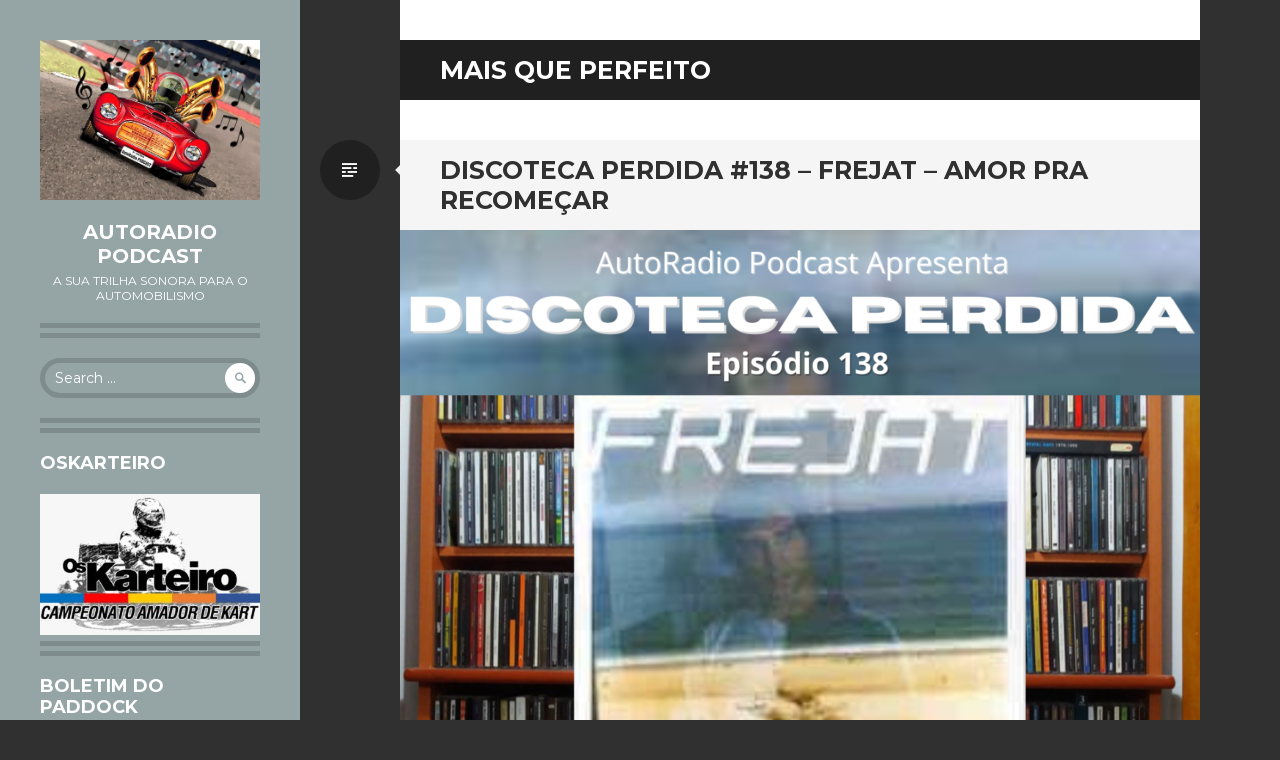

--- FILE ---
content_type: text/html; charset=UTF-8
request_url: https://www.autoradiopodcast.com.br/tag/mais-que-perfeito/
body_size: 14023
content:
<!DOCTYPE html>
<html lang="en-US">
<head>
<meta charset="UTF-8">
<meta name="viewport" content="width=device-width, initial-scale=1">
<link rel="profile" href="http://gmpg.org/xfn/11">
<link rel="pingback" href="https://www.autoradiopodcast.com.br/xmlrpc.php">

<meta name='robots' content='index, follow, max-image-preview:large, max-snippet:-1, max-video-preview:-1' />

	<!-- This site is optimized with the Yoast SEO plugin v26.5 - https://yoast.com/wordpress/plugins/seo/ -->
	<title>Mais Que Perfeito Archives - AutoRadio Podcast</title>
	<link rel="canonical" href="https://www.autoradiopodcast.com.br/tag/mais-que-perfeito/" />
	<meta property="og:locale" content="en_US" />
	<meta property="og:type" content="article" />
	<meta property="og:title" content="Mais Que Perfeito Archives - AutoRadio Podcast" />
	<meta property="og:url" content="https://www.autoradiopodcast.com.br/tag/mais-que-perfeito/" />
	<meta property="og:site_name" content="AutoRadio Podcast" />
	<meta name="twitter:card" content="summary_large_image" />
	<script type="application/ld+json" class="yoast-schema-graph">{"@context":"https://schema.org","@graph":[{"@type":"CollectionPage","@id":"https://www.autoradiopodcast.com.br/tag/mais-que-perfeito/","url":"https://www.autoradiopodcast.com.br/tag/mais-que-perfeito/","name":"Mais Que Perfeito Archives - AutoRadio Podcast","isPartOf":{"@id":"https://www.autoradiopodcast.com.br/#website"},"primaryImageOfPage":{"@id":"https://www.autoradiopodcast.com.br/tag/mais-que-perfeito/#primaryimage"},"image":{"@id":"https://www.autoradiopodcast.com.br/tag/mais-que-perfeito/#primaryimage"},"thumbnailUrl":"https://www.autoradiopodcast.com.br/wp-content/uploads/2023/05/20230529-E390-DiscotecaPerdida-138-Frejat-AmorPraRecomecar.png","breadcrumb":{"@id":"https://www.autoradiopodcast.com.br/tag/mais-que-perfeito/#breadcrumb"},"inLanguage":"en-US"},{"@type":"ImageObject","inLanguage":"en-US","@id":"https://www.autoradiopodcast.com.br/tag/mais-que-perfeito/#primaryimage","url":"https://www.autoradiopodcast.com.br/wp-content/uploads/2023/05/20230529-E390-DiscotecaPerdida-138-Frejat-AmorPraRecomecar.png","contentUrl":"https://www.autoradiopodcast.com.br/wp-content/uploads/2023/05/20230529-E390-DiscotecaPerdida-138-Frejat-AmorPraRecomecar.png","width":1500,"height":1500},{"@type":"BreadcrumbList","@id":"https://www.autoradiopodcast.com.br/tag/mais-que-perfeito/#breadcrumb","itemListElement":[{"@type":"ListItem","position":1,"name":"Home","item":"https://www.autoradiopodcast.com.br/"},{"@type":"ListItem","position":2,"name":"Mais Que Perfeito"}]},{"@type":"WebSite","@id":"https://www.autoradiopodcast.com.br/#website","url":"https://www.autoradiopodcast.com.br/","name":"AutoRadio Podcast","description":"A Sua Trilha Sonora Para o Automobilismo","potentialAction":[{"@type":"SearchAction","target":{"@type":"EntryPoint","urlTemplate":"https://www.autoradiopodcast.com.br/?s={search_term_string}"},"query-input":{"@type":"PropertyValueSpecification","valueRequired":true,"valueName":"search_term_string"}}],"inLanguage":"en-US"}]}</script>
	<!-- / Yoast SEO plugin. -->


<link rel='dns-prefetch' href='//www.googletagmanager.com' />
<link rel='dns-prefetch' href='//fonts.googleapis.com' />
<style id='wp-img-auto-sizes-contain-inline-css' type='text/css'>
img:is([sizes=auto i],[sizes^="auto," i]){contain-intrinsic-size:3000px 1500px}
/*# sourceURL=wp-img-auto-sizes-contain-inline-css */
</style>
<style id='wp-emoji-styles-inline-css' type='text/css'>

	img.wp-smiley, img.emoji {
		display: inline !important;
		border: none !important;
		box-shadow: none !important;
		height: 1em !important;
		width: 1em !important;
		margin: 0 0.07em !important;
		vertical-align: -0.1em !important;
		background: none !important;
		padding: 0 !important;
	}
/*# sourceURL=wp-emoji-styles-inline-css */
</style>
<link rel='stylesheet' id='wp-block-library-css' href='https://www.autoradiopodcast.com.br/wp-includes/css/dist/block-library/style.min.css?ver=6.9' type='text/css' media='all' />
<style id='wp-block-image-inline-css' type='text/css'>
.wp-block-image>a,.wp-block-image>figure>a{display:inline-block}.wp-block-image img{box-sizing:border-box;height:auto;max-width:100%;vertical-align:bottom}@media not (prefers-reduced-motion){.wp-block-image img.hide{visibility:hidden}.wp-block-image img.show{animation:show-content-image .4s}}.wp-block-image[style*=border-radius] img,.wp-block-image[style*=border-radius]>a{border-radius:inherit}.wp-block-image.has-custom-border img{box-sizing:border-box}.wp-block-image.aligncenter{text-align:center}.wp-block-image.alignfull>a,.wp-block-image.alignwide>a{width:100%}.wp-block-image.alignfull img,.wp-block-image.alignwide img{height:auto;width:100%}.wp-block-image .aligncenter,.wp-block-image .alignleft,.wp-block-image .alignright,.wp-block-image.aligncenter,.wp-block-image.alignleft,.wp-block-image.alignright{display:table}.wp-block-image .aligncenter>figcaption,.wp-block-image .alignleft>figcaption,.wp-block-image .alignright>figcaption,.wp-block-image.aligncenter>figcaption,.wp-block-image.alignleft>figcaption,.wp-block-image.alignright>figcaption{caption-side:bottom;display:table-caption}.wp-block-image .alignleft{float:left;margin:.5em 1em .5em 0}.wp-block-image .alignright{float:right;margin:.5em 0 .5em 1em}.wp-block-image .aligncenter{margin-left:auto;margin-right:auto}.wp-block-image :where(figcaption){margin-bottom:1em;margin-top:.5em}.wp-block-image.is-style-circle-mask img{border-radius:9999px}@supports ((-webkit-mask-image:none) or (mask-image:none)) or (-webkit-mask-image:none){.wp-block-image.is-style-circle-mask img{border-radius:0;-webkit-mask-image:url('data:image/svg+xml;utf8,<svg viewBox="0 0 100 100" xmlns="http://www.w3.org/2000/svg"><circle cx="50" cy="50" r="50"/></svg>');mask-image:url('data:image/svg+xml;utf8,<svg viewBox="0 0 100 100" xmlns="http://www.w3.org/2000/svg"><circle cx="50" cy="50" r="50"/></svg>');mask-mode:alpha;-webkit-mask-position:center;mask-position:center;-webkit-mask-repeat:no-repeat;mask-repeat:no-repeat;-webkit-mask-size:contain;mask-size:contain}}:root :where(.wp-block-image.is-style-rounded img,.wp-block-image .is-style-rounded img){border-radius:9999px}.wp-block-image figure{margin:0}.wp-lightbox-container{display:flex;flex-direction:column;position:relative}.wp-lightbox-container img{cursor:zoom-in}.wp-lightbox-container img:hover+button{opacity:1}.wp-lightbox-container button{align-items:center;backdrop-filter:blur(16px) saturate(180%);background-color:#5a5a5a40;border:none;border-radius:4px;cursor:zoom-in;display:flex;height:20px;justify-content:center;opacity:0;padding:0;position:absolute;right:16px;text-align:center;top:16px;width:20px;z-index:100}@media not (prefers-reduced-motion){.wp-lightbox-container button{transition:opacity .2s ease}}.wp-lightbox-container button:focus-visible{outline:3px auto #5a5a5a40;outline:3px auto -webkit-focus-ring-color;outline-offset:3px}.wp-lightbox-container button:hover{cursor:pointer;opacity:1}.wp-lightbox-container button:focus{opacity:1}.wp-lightbox-container button:focus,.wp-lightbox-container button:hover,.wp-lightbox-container button:not(:hover):not(:active):not(.has-background){background-color:#5a5a5a40;border:none}.wp-lightbox-overlay{box-sizing:border-box;cursor:zoom-out;height:100vh;left:0;overflow:hidden;position:fixed;top:0;visibility:hidden;width:100%;z-index:100000}.wp-lightbox-overlay .close-button{align-items:center;cursor:pointer;display:flex;justify-content:center;min-height:40px;min-width:40px;padding:0;position:absolute;right:calc(env(safe-area-inset-right) + 16px);top:calc(env(safe-area-inset-top) + 16px);z-index:5000000}.wp-lightbox-overlay .close-button:focus,.wp-lightbox-overlay .close-button:hover,.wp-lightbox-overlay .close-button:not(:hover):not(:active):not(.has-background){background:none;border:none}.wp-lightbox-overlay .lightbox-image-container{height:var(--wp--lightbox-container-height);left:50%;overflow:hidden;position:absolute;top:50%;transform:translate(-50%,-50%);transform-origin:top left;width:var(--wp--lightbox-container-width);z-index:9999999999}.wp-lightbox-overlay .wp-block-image{align-items:center;box-sizing:border-box;display:flex;height:100%;justify-content:center;margin:0;position:relative;transform-origin:0 0;width:100%;z-index:3000000}.wp-lightbox-overlay .wp-block-image img{height:var(--wp--lightbox-image-height);min-height:var(--wp--lightbox-image-height);min-width:var(--wp--lightbox-image-width);width:var(--wp--lightbox-image-width)}.wp-lightbox-overlay .wp-block-image figcaption{display:none}.wp-lightbox-overlay button{background:none;border:none}.wp-lightbox-overlay .scrim{background-color:#fff;height:100%;opacity:.9;position:absolute;width:100%;z-index:2000000}.wp-lightbox-overlay.active{visibility:visible}@media not (prefers-reduced-motion){.wp-lightbox-overlay.active{animation:turn-on-visibility .25s both}.wp-lightbox-overlay.active img{animation:turn-on-visibility .35s both}.wp-lightbox-overlay.show-closing-animation:not(.active){animation:turn-off-visibility .35s both}.wp-lightbox-overlay.show-closing-animation:not(.active) img{animation:turn-off-visibility .25s both}.wp-lightbox-overlay.zoom.active{animation:none;opacity:1;visibility:visible}.wp-lightbox-overlay.zoom.active .lightbox-image-container{animation:lightbox-zoom-in .4s}.wp-lightbox-overlay.zoom.active .lightbox-image-container img{animation:none}.wp-lightbox-overlay.zoom.active .scrim{animation:turn-on-visibility .4s forwards}.wp-lightbox-overlay.zoom.show-closing-animation:not(.active){animation:none}.wp-lightbox-overlay.zoom.show-closing-animation:not(.active) .lightbox-image-container{animation:lightbox-zoom-out .4s}.wp-lightbox-overlay.zoom.show-closing-animation:not(.active) .lightbox-image-container img{animation:none}.wp-lightbox-overlay.zoom.show-closing-animation:not(.active) .scrim{animation:turn-off-visibility .4s forwards}}@keyframes show-content-image{0%{visibility:hidden}99%{visibility:hidden}to{visibility:visible}}@keyframes turn-on-visibility{0%{opacity:0}to{opacity:1}}@keyframes turn-off-visibility{0%{opacity:1;visibility:visible}99%{opacity:0;visibility:visible}to{opacity:0;visibility:hidden}}@keyframes lightbox-zoom-in{0%{transform:translate(calc((-100vw + var(--wp--lightbox-scrollbar-width))/2 + var(--wp--lightbox-initial-left-position)),calc(-50vh + var(--wp--lightbox-initial-top-position))) scale(var(--wp--lightbox-scale))}to{transform:translate(-50%,-50%) scale(1)}}@keyframes lightbox-zoom-out{0%{transform:translate(-50%,-50%) scale(1);visibility:visible}99%{visibility:visible}to{transform:translate(calc((-100vw + var(--wp--lightbox-scrollbar-width))/2 + var(--wp--lightbox-initial-left-position)),calc(-50vh + var(--wp--lightbox-initial-top-position))) scale(var(--wp--lightbox-scale));visibility:hidden}}
/*# sourceURL=https://www.autoradiopodcast.com.br/wp-includes/blocks/image/style.min.css */
</style>
<style id='wp-block-paragraph-inline-css' type='text/css'>
.is-small-text{font-size:.875em}.is-regular-text{font-size:1em}.is-large-text{font-size:2.25em}.is-larger-text{font-size:3em}.has-drop-cap:not(:focus):first-letter{float:left;font-size:8.4em;font-style:normal;font-weight:100;line-height:.68;margin:.05em .1em 0 0;text-transform:uppercase}body.rtl .has-drop-cap:not(:focus):first-letter{float:none;margin-left:.1em}p.has-drop-cap.has-background{overflow:hidden}:root :where(p.has-background){padding:1.25em 2.375em}:where(p.has-text-color:not(.has-link-color)) a{color:inherit}p.has-text-align-left[style*="writing-mode:vertical-lr"],p.has-text-align-right[style*="writing-mode:vertical-rl"]{rotate:180deg}
/*# sourceURL=https://www.autoradiopodcast.com.br/wp-includes/blocks/paragraph/style.min.css */
</style>
<style id='global-styles-inline-css' type='text/css'>
:root{--wp--preset--aspect-ratio--square: 1;--wp--preset--aspect-ratio--4-3: 4/3;--wp--preset--aspect-ratio--3-4: 3/4;--wp--preset--aspect-ratio--3-2: 3/2;--wp--preset--aspect-ratio--2-3: 2/3;--wp--preset--aspect-ratio--16-9: 16/9;--wp--preset--aspect-ratio--9-16: 9/16;--wp--preset--color--black: #000000;--wp--preset--color--cyan-bluish-gray: #abb8c3;--wp--preset--color--white: #ffffff;--wp--preset--color--pale-pink: #f78da7;--wp--preset--color--vivid-red: #cf2e2e;--wp--preset--color--luminous-vivid-orange: #ff6900;--wp--preset--color--luminous-vivid-amber: #fcb900;--wp--preset--color--light-green-cyan: #7bdcb5;--wp--preset--color--vivid-green-cyan: #00d084;--wp--preset--color--pale-cyan-blue: #8ed1fc;--wp--preset--color--vivid-cyan-blue: #0693e3;--wp--preset--color--vivid-purple: #9b51e0;--wp--preset--gradient--vivid-cyan-blue-to-vivid-purple: linear-gradient(135deg,rgb(6,147,227) 0%,rgb(155,81,224) 100%);--wp--preset--gradient--light-green-cyan-to-vivid-green-cyan: linear-gradient(135deg,rgb(122,220,180) 0%,rgb(0,208,130) 100%);--wp--preset--gradient--luminous-vivid-amber-to-luminous-vivid-orange: linear-gradient(135deg,rgb(252,185,0) 0%,rgb(255,105,0) 100%);--wp--preset--gradient--luminous-vivid-orange-to-vivid-red: linear-gradient(135deg,rgb(255,105,0) 0%,rgb(207,46,46) 100%);--wp--preset--gradient--very-light-gray-to-cyan-bluish-gray: linear-gradient(135deg,rgb(238,238,238) 0%,rgb(169,184,195) 100%);--wp--preset--gradient--cool-to-warm-spectrum: linear-gradient(135deg,rgb(74,234,220) 0%,rgb(151,120,209) 20%,rgb(207,42,186) 40%,rgb(238,44,130) 60%,rgb(251,105,98) 80%,rgb(254,248,76) 100%);--wp--preset--gradient--blush-light-purple: linear-gradient(135deg,rgb(255,206,236) 0%,rgb(152,150,240) 100%);--wp--preset--gradient--blush-bordeaux: linear-gradient(135deg,rgb(254,205,165) 0%,rgb(254,45,45) 50%,rgb(107,0,62) 100%);--wp--preset--gradient--luminous-dusk: linear-gradient(135deg,rgb(255,203,112) 0%,rgb(199,81,192) 50%,rgb(65,88,208) 100%);--wp--preset--gradient--pale-ocean: linear-gradient(135deg,rgb(255,245,203) 0%,rgb(182,227,212) 50%,rgb(51,167,181) 100%);--wp--preset--gradient--electric-grass: linear-gradient(135deg,rgb(202,248,128) 0%,rgb(113,206,126) 100%);--wp--preset--gradient--midnight: linear-gradient(135deg,rgb(2,3,129) 0%,rgb(40,116,252) 100%);--wp--preset--font-size--small: 13px;--wp--preset--font-size--medium: 20px;--wp--preset--font-size--large: 36px;--wp--preset--font-size--x-large: 42px;--wp--preset--spacing--20: 0.44rem;--wp--preset--spacing--30: 0.67rem;--wp--preset--spacing--40: 1rem;--wp--preset--spacing--50: 1.5rem;--wp--preset--spacing--60: 2.25rem;--wp--preset--spacing--70: 3.38rem;--wp--preset--spacing--80: 5.06rem;--wp--preset--shadow--natural: 6px 6px 9px rgba(0, 0, 0, 0.2);--wp--preset--shadow--deep: 12px 12px 50px rgba(0, 0, 0, 0.4);--wp--preset--shadow--sharp: 6px 6px 0px rgba(0, 0, 0, 0.2);--wp--preset--shadow--outlined: 6px 6px 0px -3px rgb(255, 255, 255), 6px 6px rgb(0, 0, 0);--wp--preset--shadow--crisp: 6px 6px 0px rgb(0, 0, 0);}:where(.is-layout-flex){gap: 0.5em;}:where(.is-layout-grid){gap: 0.5em;}body .is-layout-flex{display: flex;}.is-layout-flex{flex-wrap: wrap;align-items: center;}.is-layout-flex > :is(*, div){margin: 0;}body .is-layout-grid{display: grid;}.is-layout-grid > :is(*, div){margin: 0;}:where(.wp-block-columns.is-layout-flex){gap: 2em;}:where(.wp-block-columns.is-layout-grid){gap: 2em;}:where(.wp-block-post-template.is-layout-flex){gap: 1.25em;}:where(.wp-block-post-template.is-layout-grid){gap: 1.25em;}.has-black-color{color: var(--wp--preset--color--black) !important;}.has-cyan-bluish-gray-color{color: var(--wp--preset--color--cyan-bluish-gray) !important;}.has-white-color{color: var(--wp--preset--color--white) !important;}.has-pale-pink-color{color: var(--wp--preset--color--pale-pink) !important;}.has-vivid-red-color{color: var(--wp--preset--color--vivid-red) !important;}.has-luminous-vivid-orange-color{color: var(--wp--preset--color--luminous-vivid-orange) !important;}.has-luminous-vivid-amber-color{color: var(--wp--preset--color--luminous-vivid-amber) !important;}.has-light-green-cyan-color{color: var(--wp--preset--color--light-green-cyan) !important;}.has-vivid-green-cyan-color{color: var(--wp--preset--color--vivid-green-cyan) !important;}.has-pale-cyan-blue-color{color: var(--wp--preset--color--pale-cyan-blue) !important;}.has-vivid-cyan-blue-color{color: var(--wp--preset--color--vivid-cyan-blue) !important;}.has-vivid-purple-color{color: var(--wp--preset--color--vivid-purple) !important;}.has-black-background-color{background-color: var(--wp--preset--color--black) !important;}.has-cyan-bluish-gray-background-color{background-color: var(--wp--preset--color--cyan-bluish-gray) !important;}.has-white-background-color{background-color: var(--wp--preset--color--white) !important;}.has-pale-pink-background-color{background-color: var(--wp--preset--color--pale-pink) !important;}.has-vivid-red-background-color{background-color: var(--wp--preset--color--vivid-red) !important;}.has-luminous-vivid-orange-background-color{background-color: var(--wp--preset--color--luminous-vivid-orange) !important;}.has-luminous-vivid-amber-background-color{background-color: var(--wp--preset--color--luminous-vivid-amber) !important;}.has-light-green-cyan-background-color{background-color: var(--wp--preset--color--light-green-cyan) !important;}.has-vivid-green-cyan-background-color{background-color: var(--wp--preset--color--vivid-green-cyan) !important;}.has-pale-cyan-blue-background-color{background-color: var(--wp--preset--color--pale-cyan-blue) !important;}.has-vivid-cyan-blue-background-color{background-color: var(--wp--preset--color--vivid-cyan-blue) !important;}.has-vivid-purple-background-color{background-color: var(--wp--preset--color--vivid-purple) !important;}.has-black-border-color{border-color: var(--wp--preset--color--black) !important;}.has-cyan-bluish-gray-border-color{border-color: var(--wp--preset--color--cyan-bluish-gray) !important;}.has-white-border-color{border-color: var(--wp--preset--color--white) !important;}.has-pale-pink-border-color{border-color: var(--wp--preset--color--pale-pink) !important;}.has-vivid-red-border-color{border-color: var(--wp--preset--color--vivid-red) !important;}.has-luminous-vivid-orange-border-color{border-color: var(--wp--preset--color--luminous-vivid-orange) !important;}.has-luminous-vivid-amber-border-color{border-color: var(--wp--preset--color--luminous-vivid-amber) !important;}.has-light-green-cyan-border-color{border-color: var(--wp--preset--color--light-green-cyan) !important;}.has-vivid-green-cyan-border-color{border-color: var(--wp--preset--color--vivid-green-cyan) !important;}.has-pale-cyan-blue-border-color{border-color: var(--wp--preset--color--pale-cyan-blue) !important;}.has-vivid-cyan-blue-border-color{border-color: var(--wp--preset--color--vivid-cyan-blue) !important;}.has-vivid-purple-border-color{border-color: var(--wp--preset--color--vivid-purple) !important;}.has-vivid-cyan-blue-to-vivid-purple-gradient-background{background: var(--wp--preset--gradient--vivid-cyan-blue-to-vivid-purple) !important;}.has-light-green-cyan-to-vivid-green-cyan-gradient-background{background: var(--wp--preset--gradient--light-green-cyan-to-vivid-green-cyan) !important;}.has-luminous-vivid-amber-to-luminous-vivid-orange-gradient-background{background: var(--wp--preset--gradient--luminous-vivid-amber-to-luminous-vivid-orange) !important;}.has-luminous-vivid-orange-to-vivid-red-gradient-background{background: var(--wp--preset--gradient--luminous-vivid-orange-to-vivid-red) !important;}.has-very-light-gray-to-cyan-bluish-gray-gradient-background{background: var(--wp--preset--gradient--very-light-gray-to-cyan-bluish-gray) !important;}.has-cool-to-warm-spectrum-gradient-background{background: var(--wp--preset--gradient--cool-to-warm-spectrum) !important;}.has-blush-light-purple-gradient-background{background: var(--wp--preset--gradient--blush-light-purple) !important;}.has-blush-bordeaux-gradient-background{background: var(--wp--preset--gradient--blush-bordeaux) !important;}.has-luminous-dusk-gradient-background{background: var(--wp--preset--gradient--luminous-dusk) !important;}.has-pale-ocean-gradient-background{background: var(--wp--preset--gradient--pale-ocean) !important;}.has-electric-grass-gradient-background{background: var(--wp--preset--gradient--electric-grass) !important;}.has-midnight-gradient-background{background: var(--wp--preset--gradient--midnight) !important;}.has-small-font-size{font-size: var(--wp--preset--font-size--small) !important;}.has-medium-font-size{font-size: var(--wp--preset--font-size--medium) !important;}.has-large-font-size{font-size: var(--wp--preset--font-size--large) !important;}.has-x-large-font-size{font-size: var(--wp--preset--font-size--x-large) !important;}
/*# sourceURL=global-styles-inline-css */
</style>

<style id='classic-theme-styles-inline-css' type='text/css'>
/*! This file is auto-generated */
.wp-block-button__link{color:#fff;background-color:#32373c;border-radius:9999px;box-shadow:none;text-decoration:none;padding:calc(.667em + 2px) calc(1.333em + 2px);font-size:1.125em}.wp-block-file__button{background:#32373c;color:#fff;text-decoration:none}
/*# sourceURL=/wp-includes/css/classic-themes.min.css */
</style>
<link rel='stylesheet' id='writr-montserrat-css' href='https://fonts.googleapis.com/css?family=Montserrat:400,700' type='text/css' media='all' />
<link rel='stylesheet' id='genericons-css' href='https://www.autoradiopodcast.com.br/wp-content/themes/writr-wpcom/css/genericons.css' type='text/css' media='all' />
<link rel='stylesheet' id='writr-style-css' href='https://www.autoradiopodcast.com.br/wp-content/themes/writr-wpcom/style.css?ver=6.9' type='text/css' media='all' />
<link rel='stylesheet' id='writr-color-scheme-css' href='https://www.autoradiopodcast.com.br/wp-content/themes/writr-wpcom/css/grey.css' type='text/css' media='all' />
<link rel='stylesheet' id='writr-wider-style-css' href='https://www.autoradiopodcast.com.br/wp-content/themes/writr-wpcom/css/wider.css' type='text/css' media='all' />
<script type="text/javascript" src="https://www.autoradiopodcast.com.br/wp-includes/js/jquery/jquery.min.js?ver=3.7.1" id="jquery-core-js"></script>
<script type="text/javascript" src="https://www.autoradiopodcast.com.br/wp-includes/js/jquery/jquery-migrate.min.js?ver=3.4.1" id="jquery-migrate-js"></script>

<!-- Google tag (gtag.js) snippet added by Site Kit -->
<!-- Google Analytics snippet added by Site Kit -->
<script type="text/javascript" src="https://www.googletagmanager.com/gtag/js?id=GT-MBLWC49N" id="google_gtagjs-js" async></script>
<script type="text/javascript" id="google_gtagjs-js-after">
/* <![CDATA[ */
window.dataLayer = window.dataLayer || [];function gtag(){dataLayer.push(arguments);}
gtag("set","linker",{"domains":["www.autoradiopodcast.com.br"]});
gtag("js", new Date());
gtag("set", "developer_id.dZTNiMT", true);
gtag("config", "GT-MBLWC49N");
 window._googlesitekit = window._googlesitekit || {}; window._googlesitekit.throttledEvents = []; window._googlesitekit.gtagEvent = (name, data) => { var key = JSON.stringify( { name, data } ); if ( !! window._googlesitekit.throttledEvents[ key ] ) { return; } window._googlesitekit.throttledEvents[ key ] = true; setTimeout( () => { delete window._googlesitekit.throttledEvents[ key ]; }, 5 ); gtag( "event", name, { ...data, event_source: "site-kit" } ); }; 
//# sourceURL=google_gtagjs-js-after
/* ]]> */
</script>
<link rel="https://api.w.org/" href="https://www.autoradiopodcast.com.br/wp-json/" /><link rel="alternate" title="JSON" type="application/json" href="https://www.autoradiopodcast.com.br/wp-json/wp/v2/tags/3953" /><link rel="EditURI" type="application/rsd+xml" title="RSD" href="https://www.autoradiopodcast.com.br/xmlrpc.php?rsd" />
<meta name="generator" content="WordPress 6.9" />
<meta name="generator" content="Site Kit by Google 1.170.0" />            <script type="text/javascript"><!--
                                function powerpress_pinw(pinw_url){window.open(pinw_url, 'PowerPressPlayer','toolbar=0,status=0,resizable=1,width=460,height=320');	return false;}
                //-->

                // tabnab protection
                window.addEventListener('load', function () {
                    // make all links have rel="noopener noreferrer"
                    document.querySelectorAll('a[target="_blank"]').forEach(link => {
                        link.setAttribute('rel', 'noopener noreferrer');
                    });
                });
            </script>
            <style type="text/css">.recentcomments a{display:inline !important;padding:0 !important;margin:0 !important;}</style><link rel='stylesheet' id='mediaelement-css' href='https://www.autoradiopodcast.com.br/wp-includes/js/mediaelement/mediaelementplayer-legacy.min.css?ver=4.2.17' type='text/css' media='all' />
<link rel='stylesheet' id='wp-mediaelement-css' href='https://www.autoradiopodcast.com.br/wp-includes/js/mediaelement/wp-mediaelement.min.css?ver=6.9' type='text/css' media='all' />
</head>

<body class="archive tag tag-mais-que-perfeito tag-3953 wp-theme-writr-wpcom group-blog color-scheme-grey sidebar-closed">
<div id="page" class="hfeed site">
	
	<header id="masthead" class="site-header" role="banner">
					<a class="site-logo"  href="https://www.autoradiopodcast.com.br/" title="AutoRadio Podcast" rel="home">
				<img src="https://www.autoradiopodcast.com.br/wp-content/uploads/2017/07/Logo2.jpeg" width="1024" height="743" alt="" class="no-grav header-image" />
			</a>
				<div class="site-branding">
			<h1 class="site-title"><a href="https://www.autoradiopodcast.com.br/" title="AutoRadio Podcast" rel="home">AutoRadio Podcast</a></h1>
			<h2 class="site-description">A Sua Trilha Sonora Para o Automobilismo</h2>
		</div>

			</header><!-- #masthead -->

	
<div id="sidebar" class="sidebar-area">
	<a id="sidebar-toggle" href="#" title="Sidebar"><span class="genericon genericon-close"></span><span class="screen-reader-text">Sidebar</span></a>

			<div id="secondary" class="widget-area" role="complementary">
						<aside id="search-2" class="widget widget_search"><form role="search" method="get" class="search-form" action="https://www.autoradiopodcast.com.br/">
	<label>
		<span class="screen-reader-text">Search for:</span>
		<input type="search" class="search-field" placeholder="Search &hellip;" value="" name="s" title="Search for:">
	</label>
	<input type="submit" class="search-submit" value="&#62464;">
</form>
</aside><aside id="media_image-2" class="widget widget_media_image"><h1 class="widget-title">OsKarteiro</h1><a href="http://www.oskarteiro.com.br/" target="_blank"><img width="300" height="193" src="https://www.autoradiopodcast.com.br/wp-content/uploads/2019/09/OsKarteiroLogoAdesivo-300x193.jpeg" class="image wp-image-754  attachment-medium size-medium" alt="" style="max-width: 100%; height: auto;" decoding="async" fetchpriority="high" srcset="https://www.autoradiopodcast.com.br/wp-content/uploads/2019/09/OsKarteiroLogoAdesivo-300x193.jpeg 300w, https://www.autoradiopodcast.com.br/wp-content/uploads/2019/09/OsKarteiroLogoAdesivo-768x495.jpeg 768w, https://www.autoradiopodcast.com.br/wp-content/uploads/2019/09/OsKarteiroLogoAdesivo-1024x660.jpeg 1024w, https://www.autoradiopodcast.com.br/wp-content/uploads/2019/09/OsKarteiroLogoAdesivo.jpeg 1280w" sizes="(max-width: 300px) 100vw, 300px" /></a></aside><aside id="media_image-3" class="widget widget_media_image"><h1 class="widget-title">Boletim do Paddock</h1><div style="width: 207px" class="wp-caption alignnone"><a href="http://boletimdopaddock.com.br" target="_blank"><img width="207" height="207" src="https://www.autoradiopodcast.com.br/wp-content/uploads/2018/09/BP.png" class="image wp-image-499  attachment-full size-full" alt="" style="max-width: 100%; height: auto;" decoding="async" srcset="https://www.autoradiopodcast.com.br/wp-content/uploads/2018/09/BP.png 207w, https://www.autoradiopodcast.com.br/wp-content/uploads/2018/09/BP-150x150.png 150w" sizes="(max-width: 207px) 100vw, 207px" /></a><p class="wp-caption-text">http://boletimdopaddock.com.br/</p></div></aside>
		<aside id="recent-posts-2" class="widget widget_recent_entries">
		<h1 class="widget-title">Recent Posts</h1>
		<ul>
											<li>
					<a href="https://www.autoradiopodcast.com.br/2026/01/15/discoteca-perdida-198-stray-cats-runaway-boys/">DISCOTECA PERDIDA #198 – STRAY CATS &#8211; RUNAWAY BOYS</a>
									</li>
											<li>
					<a href="https://www.autoradiopodcast.com.br/2026/01/08/who-are-you-echo-the-bunnymen-18-meteorites/">WHO ARE YOU? | ECHO &amp; THE BUNNYMEN #18 – METEORITES</a>
									</li>
											<li>
					<a href="https://www.autoradiopodcast.com.br/2025/12/29/cinquentoes-48/">CINQUENTÕES #48</a>
									</li>
											<li>
					<a href="https://www.autoradiopodcast.com.br/2025/12/22/discoteca-perdida-197-discoteca-perdida-especial-fim-de-ano/">DISCOTECA PERDIDA #197 – DISCOTECA PERDIDA ESPECIAL FIM DE ANO</a>
									</li>
											<li>
					<a href="https://www.autoradiopodcast.com.br/2025/12/04/cinquentoes-47/">CINQUENTÕES #47</a>
									</li>
					</ul>

		</aside><aside id="recent-comments-2" class="widget widget_recent_comments"><h1 class="widget-title">Recent Comments</h1><ul id="recentcomments"><li class="recentcomments"><span class="comment-author-link"><a href="https://www.356688.com/" class="url" rel="ugc external nofollow">三五笑话</a></span> on <a href="https://www.autoradiopodcast.com.br/2022/06/16/under-the-covers-70-wedding-bell-blues/#comment-30">UNDER THE COVERS 70 – WEDDING BELL BLUES</a></li><li class="recentcomments"><span class="comment-author-link">Vinícius Afonso Oliveira</span> on <a href="https://www.autoradiopodcast.com.br/2020/05/21/discoteca-perdida-ep-25-nirvana-nevermind/#comment-15">DISCOTECA PERDIDA &#8211; EP 25 &#8211; NIRVANA &#8211; NEVERMIND</a></li><li class="recentcomments"><span class="comment-author-link">Vinícius Afonso Oliveira</span> on <a href="https://www.autoradiopodcast.com.br/2020/04/10/autoradio-podcast-apresenta-18-carole-king-e-vinicius-afonso-tapestry/#comment-14">AUTORADIO PODCAST APRESENTA #18 – CAROLE KING E VINÍCIUS AFONSO &#8211; TAPESTRY</a></li><li class="recentcomments"><span class="comment-author-link"><a href="http://www.pensadorlouco.com" class="url" rel="ugc external nofollow">Pensador Louco</a></span> on <a href="https://www.autoradiopodcast.com.br/2019/12/22/autoradio-podcast-apresenta-15-natal-2019/#comment-12">AUTORADIO PODCAST APRESENTA #15 – NATAL 2019</a></li><li class="recentcomments"><span class="comment-author-link"><a href="https://www.autoradiopodcast.com.br/2019/10/31/who-are-you-ac-dc-1-high-voltage/" class="url" rel="ugc">WHO ARE YOU? | AC/DC # 1 – HIGH VOLTAGE - AutoRadio Podcast</a></span> on <a href="https://www.autoradiopodcast.com.br/2019/10/04/who-are-you-ac-dc-0-introducao/#comment-11">WHO ARE YOU? | AC/DC # 0 &#8211; Introdução</a></li></ul></aside><aside id="archives-2" class="widget widget_archive"><h1 class="widget-title">Archives</h1>
			<ul>
					<li><a href='https://www.autoradiopodcast.com.br/2026/01/'>January 2026</a></li>
	<li><a href='https://www.autoradiopodcast.com.br/2025/12/'>December 2025</a></li>
	<li><a href='https://www.autoradiopodcast.com.br/2025/11/'>November 2025</a></li>
	<li><a href='https://www.autoradiopodcast.com.br/2025/10/'>October 2025</a></li>
	<li><a href='https://www.autoradiopodcast.com.br/2025/09/'>September 2025</a></li>
	<li><a href='https://www.autoradiopodcast.com.br/2025/08/'>August 2025</a></li>
	<li><a href='https://www.autoradiopodcast.com.br/2025/07/'>July 2025</a></li>
	<li><a href='https://www.autoradiopodcast.com.br/2025/06/'>June 2025</a></li>
	<li><a href='https://www.autoradiopodcast.com.br/2025/05/'>May 2025</a></li>
	<li><a href='https://www.autoradiopodcast.com.br/2025/04/'>April 2025</a></li>
	<li><a href='https://www.autoradiopodcast.com.br/2025/03/'>March 2025</a></li>
	<li><a href='https://www.autoradiopodcast.com.br/2025/02/'>February 2025</a></li>
	<li><a href='https://www.autoradiopodcast.com.br/2025/01/'>January 2025</a></li>
	<li><a href='https://www.autoradiopodcast.com.br/2024/12/'>December 2024</a></li>
	<li><a href='https://www.autoradiopodcast.com.br/2024/11/'>November 2024</a></li>
	<li><a href='https://www.autoradiopodcast.com.br/2024/10/'>October 2024</a></li>
	<li><a href='https://www.autoradiopodcast.com.br/2024/09/'>September 2024</a></li>
	<li><a href='https://www.autoradiopodcast.com.br/2024/08/'>August 2024</a></li>
	<li><a href='https://www.autoradiopodcast.com.br/2024/07/'>July 2024</a></li>
	<li><a href='https://www.autoradiopodcast.com.br/2024/06/'>June 2024</a></li>
	<li><a href='https://www.autoradiopodcast.com.br/2024/05/'>May 2024</a></li>
	<li><a href='https://www.autoradiopodcast.com.br/2024/04/'>April 2024</a></li>
	<li><a href='https://www.autoradiopodcast.com.br/2024/03/'>March 2024</a></li>
	<li><a href='https://www.autoradiopodcast.com.br/2024/02/'>February 2024</a></li>
	<li><a href='https://www.autoradiopodcast.com.br/2024/01/'>January 2024</a></li>
	<li><a href='https://www.autoradiopodcast.com.br/2023/12/'>December 2023</a></li>
	<li><a href='https://www.autoradiopodcast.com.br/2023/11/'>November 2023</a></li>
	<li><a href='https://www.autoradiopodcast.com.br/2023/10/'>October 2023</a></li>
	<li><a href='https://www.autoradiopodcast.com.br/2023/09/'>September 2023</a></li>
	<li><a href='https://www.autoradiopodcast.com.br/2023/08/'>August 2023</a></li>
	<li><a href='https://www.autoradiopodcast.com.br/2023/07/'>July 2023</a></li>
	<li><a href='https://www.autoradiopodcast.com.br/2023/06/'>June 2023</a></li>
	<li><a href='https://www.autoradiopodcast.com.br/2023/05/'>May 2023</a></li>
	<li><a href='https://www.autoradiopodcast.com.br/2023/04/'>April 2023</a></li>
	<li><a href='https://www.autoradiopodcast.com.br/2023/03/'>March 2023</a></li>
	<li><a href='https://www.autoradiopodcast.com.br/2023/02/'>February 2023</a></li>
	<li><a href='https://www.autoradiopodcast.com.br/2023/01/'>January 2023</a></li>
	<li><a href='https://www.autoradiopodcast.com.br/2022/12/'>December 2022</a></li>
	<li><a href='https://www.autoradiopodcast.com.br/2022/11/'>November 2022</a></li>
	<li><a href='https://www.autoradiopodcast.com.br/2022/10/'>October 2022</a></li>
	<li><a href='https://www.autoradiopodcast.com.br/2022/09/'>September 2022</a></li>
	<li><a href='https://www.autoradiopodcast.com.br/2022/08/'>August 2022</a></li>
	<li><a href='https://www.autoradiopodcast.com.br/2022/07/'>July 2022</a></li>
	<li><a href='https://www.autoradiopodcast.com.br/2022/06/'>June 2022</a></li>
	<li><a href='https://www.autoradiopodcast.com.br/2022/05/'>May 2022</a></li>
	<li><a href='https://www.autoradiopodcast.com.br/2022/04/'>April 2022</a></li>
	<li><a href='https://www.autoradiopodcast.com.br/2022/03/'>March 2022</a></li>
	<li><a href='https://www.autoradiopodcast.com.br/2022/02/'>February 2022</a></li>
	<li><a href='https://www.autoradiopodcast.com.br/2022/01/'>January 2022</a></li>
	<li><a href='https://www.autoradiopodcast.com.br/2021/12/'>December 2021</a></li>
	<li><a href='https://www.autoradiopodcast.com.br/2021/11/'>November 2021</a></li>
	<li><a href='https://www.autoradiopodcast.com.br/2021/10/'>October 2021</a></li>
	<li><a href='https://www.autoradiopodcast.com.br/2021/09/'>September 2021</a></li>
	<li><a href='https://www.autoradiopodcast.com.br/2021/08/'>August 2021</a></li>
	<li><a href='https://www.autoradiopodcast.com.br/2021/07/'>July 2021</a></li>
	<li><a href='https://www.autoradiopodcast.com.br/2021/06/'>June 2021</a></li>
	<li><a href='https://www.autoradiopodcast.com.br/2021/05/'>May 2021</a></li>
	<li><a href='https://www.autoradiopodcast.com.br/2021/04/'>April 2021</a></li>
	<li><a href='https://www.autoradiopodcast.com.br/2021/03/'>March 2021</a></li>
	<li><a href='https://www.autoradiopodcast.com.br/2021/02/'>February 2021</a></li>
	<li><a href='https://www.autoradiopodcast.com.br/2021/01/'>January 2021</a></li>
	<li><a href='https://www.autoradiopodcast.com.br/2020/12/'>December 2020</a></li>
	<li><a href='https://www.autoradiopodcast.com.br/2020/11/'>November 2020</a></li>
	<li><a href='https://www.autoradiopodcast.com.br/2020/10/'>October 2020</a></li>
	<li><a href='https://www.autoradiopodcast.com.br/2020/09/'>September 2020</a></li>
	<li><a href='https://www.autoradiopodcast.com.br/2020/08/'>August 2020</a></li>
	<li><a href='https://www.autoradiopodcast.com.br/2020/07/'>July 2020</a></li>
	<li><a href='https://www.autoradiopodcast.com.br/2020/06/'>June 2020</a></li>
	<li><a href='https://www.autoradiopodcast.com.br/2020/05/'>May 2020</a></li>
	<li><a href='https://www.autoradiopodcast.com.br/2020/04/'>April 2020</a></li>
	<li><a href='https://www.autoradiopodcast.com.br/2020/03/'>March 2020</a></li>
	<li><a href='https://www.autoradiopodcast.com.br/2020/02/'>February 2020</a></li>
	<li><a href='https://www.autoradiopodcast.com.br/2020/01/'>January 2020</a></li>
	<li><a href='https://www.autoradiopodcast.com.br/2019/12/'>December 2019</a></li>
	<li><a href='https://www.autoradiopodcast.com.br/2019/11/'>November 2019</a></li>
	<li><a href='https://www.autoradiopodcast.com.br/2019/10/'>October 2019</a></li>
	<li><a href='https://www.autoradiopodcast.com.br/2019/09/'>September 2019</a></li>
	<li><a href='https://www.autoradiopodcast.com.br/2019/08/'>August 2019</a></li>
	<li><a href='https://www.autoradiopodcast.com.br/2019/07/'>July 2019</a></li>
	<li><a href='https://www.autoradiopodcast.com.br/2019/06/'>June 2019</a></li>
	<li><a href='https://www.autoradiopodcast.com.br/2019/05/'>May 2019</a></li>
	<li><a href='https://www.autoradiopodcast.com.br/2019/04/'>April 2019</a></li>
	<li><a href='https://www.autoradiopodcast.com.br/2019/03/'>March 2019</a></li>
	<li><a href='https://www.autoradiopodcast.com.br/2019/02/'>February 2019</a></li>
	<li><a href='https://www.autoradiopodcast.com.br/2019/01/'>January 2019</a></li>
	<li><a href='https://www.autoradiopodcast.com.br/2018/12/'>December 2018</a></li>
	<li><a href='https://www.autoradiopodcast.com.br/2018/11/'>November 2018</a></li>
	<li><a href='https://www.autoradiopodcast.com.br/2018/10/'>October 2018</a></li>
	<li><a href='https://www.autoradiopodcast.com.br/2018/09/'>September 2018</a></li>
	<li><a href='https://www.autoradiopodcast.com.br/2018/08/'>August 2018</a></li>
	<li><a href='https://www.autoradiopodcast.com.br/2018/07/'>July 2018</a></li>
	<li><a href='https://www.autoradiopodcast.com.br/2018/06/'>June 2018</a></li>
	<li><a href='https://www.autoradiopodcast.com.br/2018/05/'>May 2018</a></li>
	<li><a href='https://www.autoradiopodcast.com.br/2018/04/'>April 2018</a></li>
	<li><a href='https://www.autoradiopodcast.com.br/2018/03/'>March 2018</a></li>
	<li><a href='https://www.autoradiopodcast.com.br/2018/02/'>February 2018</a></li>
	<li><a href='https://www.autoradiopodcast.com.br/2018/01/'>January 2018</a></li>
	<li><a href='https://www.autoradiopodcast.com.br/2017/12/'>December 2017</a></li>
	<li><a href='https://www.autoradiopodcast.com.br/2017/11/'>November 2017</a></li>
	<li><a href='https://www.autoradiopodcast.com.br/2017/10/'>October 2017</a></li>
	<li><a href='https://www.autoradiopodcast.com.br/2017/09/'>September 2017</a></li>
	<li><a href='https://www.autoradiopodcast.com.br/2017/08/'>August 2017</a></li>
	<li><a href='https://www.autoradiopodcast.com.br/2017/07/'>July 2017</a></li>
	<li><a href='https://www.autoradiopodcast.com.br/2017/06/'>June 2017</a></li>
	<li><a href='https://www.autoradiopodcast.com.br/2017/05/'>May 2017</a></li>
	<li><a href='https://www.autoradiopodcast.com.br/2017/04/'>April 2017</a></li>
	<li><a href='https://www.autoradiopodcast.com.br/2017/03/'>March 2017</a></li>
	<li><a href='https://www.autoradiopodcast.com.br/2017/02/'>February 2017</a></li>
			</ul>

			</aside><aside id="categories-2" class="widget widget_categories"><h1 class="widget-title">Categories</h1>
			<ul>
					<li class="cat-item cat-item-1891"><a href="https://www.autoradiopodcast.com.br/category/podcast/a-banda-que-te-pariu/">A Banda Que Te Pariu</a>
</li>
	<li class="cat-item cat-item-1924"><a href="https://www.autoradiopodcast.com.br/category/podcast/acka-batendo-roda/">ACKA &#8211; Batendo Roda</a>
</li>
	<li class="cat-item cat-item-1578"><a href="https://www.autoradiopodcast.com.br/category/podcast/album/">Album</a>
</li>
	<li class="cat-item cat-item-2864"><a href="https://www.autoradiopodcast.com.br/category/podcast/autohistoria/">AutoHistoria</a>
</li>
	<li class="cat-item cat-item-834"><a href="https://www.autoradiopodcast.com.br/category/podcast/autoradio-apresenta/">AutoRadio Apresenta</a>
</li>
	<li class="cat-item cat-item-2997"><a href="https://www.autoradiopodcast.com.br/category/podcast/cinquentoes/">Cinquentões</a>
</li>
	<li class="cat-item cat-item-1172"><a href="https://www.autoradiopodcast.com.br/category/podcast/discoteca-perdida/">Discoteca Perdida</a>
</li>
	<li class="cat-item cat-item-1299"><a href="https://www.autoradiopodcast.com.br/category/podcast/f1/">F1</a>
</li>
	<li class="cat-item cat-item-3876"><a href="https://www.autoradiopodcast.com.br/category/podcast/novinhos/">Novinhos</a>
</li>
	<li class="cat-item cat-item-3"><a href="https://www.autoradiopodcast.com.br/category/podcast/">Podcast</a>
</li>
	<li class="cat-item cat-item-2386"><a href="https://www.autoradiopodcast.com.br/category/podcast/radio-auto/">Radio Auto</a>
</li>
	<li class="cat-item cat-item-981"><a href="https://www.autoradiopodcast.com.br/category/podcast/the-best-of/">The Best Of</a>
</li>
	<li class="cat-item cat-item-1"><a href="https://www.autoradiopodcast.com.br/category/uncategorized/">Uncategorized</a>
</li>
	<li class="cat-item cat-item-93"><a href="https://www.autoradiopodcast.com.br/category/podcast/under-the-covers/">Under The Covers</a>
</li>
	<li class="cat-item cat-item-1331"><a href="https://www.autoradiopodcast.com.br/category/podcast/who-are-you/">Who Are You?</a>
</li>
			</ul>

			</aside><aside id="meta-2" class="widget widget_meta"><h1 class="widget-title">Meta</h1>
		<ul>
						<li><a rel="nofollow" href="https://www.autoradiopodcast.com.br/wp-login.php">Log in</a></li>
			<li><a href="https://www.autoradiopodcast.com.br/feed/">Entries feed</a></li>
			<li><a href="https://www.autoradiopodcast.com.br/comments/feed/">Comments feed</a></li>

			<li><a href="https://wordpress.org/">WordPress.org</a></li>
		</ul>

		</aside>					</div><!-- #secondary -->
	</div><!-- #sidebar -->

	<div id="content" class="site-content">

	<section id="primary" class="content-area">
		<main id="main" class="site-main" role="main">

		
			<header class="page-header">
				<h1 class="page-title">
					Mais Que Perfeito				</h1>
							</header><!-- .page-header -->

						
				
<article id="post-2046" class="post-2046 post type-post status-publish format-standard has-post-thumbnail hentry category-discoteca-perdida category-podcast tag-eu-nao-sei-dizer-te-amo tag-frejat tag-homem-nao-chora tag-mais-que-perfeito tag-no-escuro-e-vendo tag-quando-o-amor-era-medo tag-raposo tag-segredos tag-sol-de-domingo tag-voltar-pra-te-buscar">
	<header class="entry-header">
		<h1 class="entry-title"><a href="https://www.autoradiopodcast.com.br/2023/05/29/discoteca-perdida-138-frejat-amor-pra-recomecar/" rel="bookmark">DISCOTECA PERDIDA #138 &#8211; FREJAT &#8211; AMOR PRA RECOMEÇAR</a></h1>
				<div class="entry-thumbnail">
			<a href="https://www.autoradiopodcast.com.br/2023/05/29/discoteca-perdida-138-frejat-amor-pra-recomecar/" title="Permalink to DISCOTECA PERDIDA #138 &#8211; FREJAT &#8211; AMOR PRA RECOMEÇAR" rel="2046">
				<img width="800" height="800" src="https://www.autoradiopodcast.com.br/wp-content/uploads/2023/05/20230529-E390-DiscotecaPerdida-138-Frejat-AmorPraRecomecar-800x800.png" class="attachment-featured-image size-featured-image wp-post-image" alt="" decoding="async" srcset="https://www.autoradiopodcast.com.br/wp-content/uploads/2023/05/20230529-E390-DiscotecaPerdida-138-Frejat-AmorPraRecomecar-800x800.png 800w, https://www.autoradiopodcast.com.br/wp-content/uploads/2023/05/20230529-E390-DiscotecaPerdida-138-Frejat-AmorPraRecomecar-300x300.png 300w, https://www.autoradiopodcast.com.br/wp-content/uploads/2023/05/20230529-E390-DiscotecaPerdida-138-Frejat-AmorPraRecomecar-1024x1024.png 1024w, https://www.autoradiopodcast.com.br/wp-content/uploads/2023/05/20230529-E390-DiscotecaPerdida-138-Frejat-AmorPraRecomecar-150x150.png 150w, https://www.autoradiopodcast.com.br/wp-content/uploads/2023/05/20230529-E390-DiscotecaPerdida-138-Frejat-AmorPraRecomecar-768x768.png 768w, https://www.autoradiopodcast.com.br/wp-content/uploads/2023/05/20230529-E390-DiscotecaPerdida-138-Frejat-AmorPraRecomecar.png 1500w" sizes="(max-width: 800px) 100vw, 800px" />			</a>
		</div><!-- .post-thumbnail -->
		
					<span class="entry-format-badge genericon genericon-standard"><span class="screen-reader-text">Standard</span></span>
			</header><!-- .entry-header -->

		<div class="entry-content">
		<div class="powerpress_player" id="powerpress_player_8092"><audio class="wp-audio-shortcode" id="audio-2046-1" preload="none" style="width: 100%;" controls="controls"><source type="audio/mpeg" src="https://media.blubrry.com/autoradiopodcast/www.autoradiopodcast.com.br/podcasts/20230529-E390-DiscotecaPerdida-138-Frejat-AmorPraRecomecar.mp3?_=1" /><a href="https://media.blubrry.com/autoradiopodcast/www.autoradiopodcast.com.br/podcasts/20230529-E390-DiscotecaPerdida-138-Frejat-AmorPraRecomecar.mp3">https://media.blubrry.com/autoradiopodcast/www.autoradiopodcast.com.br/podcasts/20230529-E390-DiscotecaPerdida-138-Frejat-AmorPraRecomecar.mp3</a></audio></div><p class="powerpress_links powerpress_links_mp3" style="margin-bottom: 1px !important;">Podcast: <a href="https://media.blubrry.com/autoradiopodcast/www.autoradiopodcast.com.br/podcasts/20230529-E390-DiscotecaPerdida-138-Frejat-AmorPraRecomecar.mp3" class="powerpress_link_pinw" target="_blank" title="Play in new window" onclick="return powerpress_pinw('https://www.autoradiopodcast.com.br/?powerpress_pinw=2046-podcast');" rel="nofollow">Play in new window</a> | <a href="https://media.blubrry.com/autoradiopodcast/www.autoradiopodcast.com.br/podcasts/20230529-E390-DiscotecaPerdida-138-Frejat-AmorPraRecomecar.mp3" class="powerpress_link_d" title="Download" rel="nofollow" download="20230529-E390-DiscotecaPerdida-138-Frejat-AmorPraRecomecar.mp3">Download</a></p><p class="powerpress_links powerpress_subscribe_links">Subscribe: <a href="itpc://feeds.feedburner.com/AutoradioPodcast?mt=2&amp;ls=1" class="powerpress_link_subscribe powerpress_link_subscribe_itunes" target="_blank" title="Subscribe on Apple Podcasts" rel="nofollow">Apple Podcasts</a> | <a href="https://www.autoradiopodcast.com.br/feed/podcast/" class="powerpress_link_subscribe powerpress_link_subscribe_rss" target="_blank" title="Subscribe via RSS" rel="nofollow">RSS</a></p>
<p>Roberto Frejat é só o cara que assumiu os vocais da lenda Cazuza no Barão Vermelho. Ele não titubeou ao lançar seu primeiro album solo em 2001 simultaneo aos seus seus trabalhos junto a banda.<br><br>E por que não o chamar de Lenda Viva? Conheça um pouco mais de Amor Pra Recomeçar com Raposo.</p>



<p class="has-text-align-center"><strong>Spotify</strong> &#8211; <a href="https://spoti.fi/3IVWcu2" target="_blank" rel="noreferrer noopener"><strong>https://spoti.fi/3IVWcu2</strong></a></p>



<p class="has-text-align-center"><strong>Deezer</strong>&nbsp;<a href="https://deezer.page.link/ohVYb1mLbw3YJZwa8" target="_blank" rel="noreferrer noopener"><strong>https://deezer.page.link/ohVYb1mLbw3YJZwa8</strong></a></p>



<p class="has-text-align-center">Estamos no <strong>Telegram</strong>. Nos encontre lá no nosso <a href="https://t.me/joinchat/lvUD9M1WnDczMGFh"><strong>Grupo</strong></a></p>



<p class="has-text-align-center">Nos adicione no seu&nbsp;<strong>agregador</strong>&nbsp;de podcasts pelo feed:&nbsp;<a href="https://feeds.feedburner.com/AutoradioPodcast" target="_blank" rel="noreferrer noopener">https://feeds.feedburner.com/AutoradioPodcast</a></p>



<p class="has-text-align-center">Entre em contato conosco no contato@autoradiopodcast.com.br</p>



<p class="has-text-align-center">Tá tudo legal? Nos siga no&nbsp;<strong>Facebook</strong>:&nbsp;<a href="http://facebook.com/autoradiopodcast" target="_blank" rel="noreferrer noopener">facebook.com/autoradiopodcast</a></p>



<p class="has-text-align-center">E no&nbsp;<strong>Twitter</strong>? Vamos lá!&nbsp;<a rel="noreferrer noopener" href="https://twitter.com/AutoRadioPodcas" target="_blank">@autoradiopodcas</a></p>



<p class="has-text-align-center">Encontre Cassio, FabioCa, Bunnyman e Tchello também no <a aria-label="www.Oskarteiro.com.br  (opens in a new tab)" rel="noreferrer noopener" href="http://www.Oskarteiro.com.br" target="_blank">www.<strong>OsKarteiro</strong>.com.br </a> </p>



<p class="has-text-align-center">Encontre Tchello também no <a aria-label="www.PodcastDeGaragem.com.br (opens in a new tab)" rel="noreferrer noopener" href="http://www.PodcastDeGaragem.com.br" target="_blank">www.<strong>PodcastDeGaragem</strong>.com.br</a> e <a aria-label="www.Irracionalizando.com.br (opens in a new tab)" rel="noreferrer noopener" href="http://www.Irracionalizando.com.br" target="_blank">www.<strong>Irracionalizando</strong>.com.br</a>  </p>



<p class="has-text-align-center">Encontre Thiago Raposo também no <a aria-label="www.CafeComVelocidade.com.br (opens in a new tab)" rel="noreferrer noopener" href="http://www.CafeComVelocidade.com.br" target="_blank">www.<strong>CafeComVelocidade</strong>.com.br</a>  </p>



<p class="has-text-align-center">Encontre Valesi e Bunnyman também no <a rel="noreferrer noopener" aria-label="www.BoletimDoPaddock.com.br (opens in a new tab)" href="http://www.BoletimDoPaddock.com.br" target="_blank">www.<strong>BoletimDoPaddock</strong>.com.br</a> </p>



<p class="has-text-align-center">Powered by&nbsp;<strong><a href="https://﻿www.wisdomtech.com.br" target="_blank" rel="noreferrer noopener">Wisdomtech</a></strong></p>


<div class="wp-block-image">
<figure class="aligncenter"><img loading="lazy" decoding="async" width="300" height="106" src="https://www.autoradiopodcast.com.br/wp-content/uploads/2019/06/logo-wisdomtech-horizontal-300x106.png" alt="Wisdomtech" class="wp-image-684"/><figcaption class="wp-element-caption">Wisdomtech</figcaption></figure>
</div>


<p>Confira também a nossa lista do Spotify com tudo que já rolou no AutoRadio. </p>



<figure><iframe loading="lazy" src="https://open.spotify.com/embed/playlist/0In6ziiGridUwyGNlqnP0Y" width="300" height="380"></iframe></figure>
			</div><!-- .entry-content -->
	
		<footer class="entry-meta">

		<ul class="clear">
			
	<li class="date-meta">
		<div class="genericon genericon-month"></div>
		<span class="screen-reader-text">Date</span>
		<a href="https://www.autoradiopodcast.com.br/2023/05/29/discoteca-perdida-138-frejat-amor-pra-recomecar/" rel="bookmark" title="12:00 am">May 29, 2023</a>
	</li>

	
		<li class="author-meta">
			<div class="genericon genericon-user"></div>
			<span class="screen-reader-text">Author</span>
			<span class="author vcard"><a class="url fn n" href="https://www.autoradiopodcast.com.br/author/ricardo/" title="View all posts by Ricardo" rel="author">Ricardo</a></span>
		</li>

	
		<li class="tags-meta">
			<div class="genericon genericon-tag"></div>
			<span class="screen-reader-text">Tags</span>
			<a href="https://www.autoradiopodcast.com.br/tag/eu-nao-sei-dizer-te-amo/" rel="tag">Eu Não Sei Dizer Te Amo</a>, <a href="https://www.autoradiopodcast.com.br/tag/frejat/" rel="tag">Frejat</a>, <a href="https://www.autoradiopodcast.com.br/tag/homem-nao-chora/" rel="tag">Homem Nao Chora</a>, <a href="https://www.autoradiopodcast.com.br/tag/mais-que-perfeito/" rel="tag">Mais Que Perfeito</a>, <a href="https://www.autoradiopodcast.com.br/tag/no-escuro-e-vendo/" rel="tag">No Escuro e Vendo</a>, <a href="https://www.autoradiopodcast.com.br/tag/quando-o-amor-era-medo/" rel="tag">Quando o Amor era Medo</a>, <a href="https://www.autoradiopodcast.com.br/tag/raposo/" rel="tag">Raposo</a>, <a href="https://www.autoradiopodcast.com.br/tag/segredos/" rel="tag">Segredos</a>, <a href="https://www.autoradiopodcast.com.br/tag/sol-de-domingo/" rel="tag">Sol de Domingo</a>, <a href="https://www.autoradiopodcast.com.br/tag/voltar-pra-te-buscar/" rel="tag">Voltar pra te Buscar</a>		</li>

	
		<li class="comment-meta">
			<div class="genericon genericon-comment"></div>
			<span class="screen-reader-text">Comments</span>
			<a href="https://www.autoradiopodcast.com.br/2023/05/29/discoteca-perdida-138-frejat-amor-pra-recomecar/#respond"><span class="dsq-postid" data-dsqidentifier="2046 https://www.autoradiopodcast.com.br/?p=2046">Leave a comment</span></a>		</li>

			</ul>

	</footer><!-- .entry-meta -->
	</article><!-- #post-## -->

			
			
		
		</main><!-- #main -->
	</section><!-- #primary -->


	</div><!-- #content -->

	<footer id="colophon" class="site-footer" role="contentinfo">
		
		<div class="site-info">
						<div><a href="http://wordpress.org/" title="A Semantic Personal Publishing Platform" rel="generator">Proudly powered by WordPress</a></div>
			<div>Theme: Writr by <a href="https://wordpress.com/themes/" rel="designer">WordPress.com</a>.</div>
		</div><!-- .site-info -->
	</footer><!-- #colophon -->
</div><!-- #page -->

<script type="speculationrules">
{"prefetch":[{"source":"document","where":{"and":[{"href_matches":"/*"},{"not":{"href_matches":["/wp-*.php","/wp-admin/*","/wp-content/uploads/*","/wp-content/*","/wp-content/plugins/*","/wp-content/themes/writr-wpcom/*","/*\\?(.+)"]}},{"not":{"selector_matches":"a[rel~=\"nofollow\"]"}},{"not":{"selector_matches":".no-prefetch, .no-prefetch a"}}]},"eagerness":"conservative"}]}
</script>
<script type="text/javascript" id="disqus_count-js-extra">
/* <![CDATA[ */
var countVars = {"disqusShortname":"autoradio-podcasts"};
//# sourceURL=disqus_count-js-extra
/* ]]> */
</script>
<script type="text/javascript" src="https://www.autoradiopodcast.com.br/wp-content/plugins/disqus-comment-system/public/js/comment_count.js?ver=3.1.3" id="disqus_count-js"></script>
<script type="text/javascript" src="https://www.autoradiopodcast.com.br/wp-content/themes/writr-wpcom/js/navigation.js?ver=20120511" id="writr-navigation-js"></script>
<script type="text/javascript" src="https://www.autoradiopodcast.com.br/wp-content/themes/writr-wpcom/js/skip-link-focus-fix.js?ver=20130115" id="writr-skip-link-focus-fix-js"></script>
<script type="text/javascript" src="https://www.autoradiopodcast.com.br/wp-includes/js/underscore.min.js?ver=1.13.7" id="underscore-js"></script>
<script type="text/javascript" src="https://www.autoradiopodcast.com.br/wp-content/themes/writr-wpcom/js/writr.js?ver=20120511" id="writr-script-js"></script>
<script type="text/javascript" src="https://www.autoradiopodcast.com.br/wp-content/plugins/google-site-kit/dist/assets/js/googlesitekit-events-provider-wpforms-ed443a3a3d45126a22ce.js" id="googlesitekit-events-provider-wpforms-js" defer></script>
<script type="text/javascript" src="https://www.autoradiopodcast.com.br/wp-content/plugins/powerpress/player.min.js?ver=6.9" id="powerpress-player-js"></script>
<script type="text/javascript" id="mediaelement-core-js-before">
/* <![CDATA[ */
var mejsL10n = {"language":"en","strings":{"mejs.download-file":"Download File","mejs.install-flash":"You are using a browser that does not have Flash player enabled or installed. Please turn on your Flash player plugin or download the latest version from https://get.adobe.com/flashplayer/","mejs.fullscreen":"Fullscreen","mejs.play":"Play","mejs.pause":"Pause","mejs.time-slider":"Time Slider","mejs.time-help-text":"Use Left/Right Arrow keys to advance one second, Up/Down arrows to advance ten seconds.","mejs.live-broadcast":"Live Broadcast","mejs.volume-help-text":"Use Up/Down Arrow keys to increase or decrease volume.","mejs.unmute":"Unmute","mejs.mute":"Mute","mejs.volume-slider":"Volume Slider","mejs.video-player":"Video Player","mejs.audio-player":"Audio Player","mejs.captions-subtitles":"Captions/Subtitles","mejs.captions-chapters":"Chapters","mejs.none":"None","mejs.afrikaans":"Afrikaans","mejs.albanian":"Albanian","mejs.arabic":"Arabic","mejs.belarusian":"Belarusian","mejs.bulgarian":"Bulgarian","mejs.catalan":"Catalan","mejs.chinese":"Chinese","mejs.chinese-simplified":"Chinese (Simplified)","mejs.chinese-traditional":"Chinese (Traditional)","mejs.croatian":"Croatian","mejs.czech":"Czech","mejs.danish":"Danish","mejs.dutch":"Dutch","mejs.english":"English","mejs.estonian":"Estonian","mejs.filipino":"Filipino","mejs.finnish":"Finnish","mejs.french":"French","mejs.galician":"Galician","mejs.german":"German","mejs.greek":"Greek","mejs.haitian-creole":"Haitian Creole","mejs.hebrew":"Hebrew","mejs.hindi":"Hindi","mejs.hungarian":"Hungarian","mejs.icelandic":"Icelandic","mejs.indonesian":"Indonesian","mejs.irish":"Irish","mejs.italian":"Italian","mejs.japanese":"Japanese","mejs.korean":"Korean","mejs.latvian":"Latvian","mejs.lithuanian":"Lithuanian","mejs.macedonian":"Macedonian","mejs.malay":"Malay","mejs.maltese":"Maltese","mejs.norwegian":"Norwegian","mejs.persian":"Persian","mejs.polish":"Polish","mejs.portuguese":"Portuguese","mejs.romanian":"Romanian","mejs.russian":"Russian","mejs.serbian":"Serbian","mejs.slovak":"Slovak","mejs.slovenian":"Slovenian","mejs.spanish":"Spanish","mejs.swahili":"Swahili","mejs.swedish":"Swedish","mejs.tagalog":"Tagalog","mejs.thai":"Thai","mejs.turkish":"Turkish","mejs.ukrainian":"Ukrainian","mejs.vietnamese":"Vietnamese","mejs.welsh":"Welsh","mejs.yiddish":"Yiddish"}};
//# sourceURL=mediaelement-core-js-before
/* ]]> */
</script>
<script type="text/javascript" src="https://www.autoradiopodcast.com.br/wp-includes/js/mediaelement/mediaelement-and-player.min.js?ver=4.2.17" id="mediaelement-core-js"></script>
<script type="text/javascript" src="https://www.autoradiopodcast.com.br/wp-includes/js/mediaelement/mediaelement-migrate.min.js?ver=6.9" id="mediaelement-migrate-js"></script>
<script type="text/javascript" id="mediaelement-js-extra">
/* <![CDATA[ */
var _wpmejsSettings = {"pluginPath":"/wp-includes/js/mediaelement/","classPrefix":"mejs-","stretching":"responsive","audioShortcodeLibrary":"mediaelement","videoShortcodeLibrary":"mediaelement"};
//# sourceURL=mediaelement-js-extra
/* ]]> */
</script>
<script type="text/javascript" src="https://www.autoradiopodcast.com.br/wp-includes/js/mediaelement/wp-mediaelement.min.js?ver=6.9" id="wp-mediaelement-js"></script>
<script id="wp-emoji-settings" type="application/json">
{"baseUrl":"https://s.w.org/images/core/emoji/17.0.2/72x72/","ext":".png","svgUrl":"https://s.w.org/images/core/emoji/17.0.2/svg/","svgExt":".svg","source":{"concatemoji":"https://www.autoradiopodcast.com.br/wp-includes/js/wp-emoji-release.min.js?ver=6.9"}}
</script>
<script type="module">
/* <![CDATA[ */
/*! This file is auto-generated */
const a=JSON.parse(document.getElementById("wp-emoji-settings").textContent),o=(window._wpemojiSettings=a,"wpEmojiSettingsSupports"),s=["flag","emoji"];function i(e){try{var t={supportTests:e,timestamp:(new Date).valueOf()};sessionStorage.setItem(o,JSON.stringify(t))}catch(e){}}function c(e,t,n){e.clearRect(0,0,e.canvas.width,e.canvas.height),e.fillText(t,0,0);t=new Uint32Array(e.getImageData(0,0,e.canvas.width,e.canvas.height).data);e.clearRect(0,0,e.canvas.width,e.canvas.height),e.fillText(n,0,0);const a=new Uint32Array(e.getImageData(0,0,e.canvas.width,e.canvas.height).data);return t.every((e,t)=>e===a[t])}function p(e,t){e.clearRect(0,0,e.canvas.width,e.canvas.height),e.fillText(t,0,0);var n=e.getImageData(16,16,1,1);for(let e=0;e<n.data.length;e++)if(0!==n.data[e])return!1;return!0}function u(e,t,n,a){switch(t){case"flag":return n(e,"\ud83c\udff3\ufe0f\u200d\u26a7\ufe0f","\ud83c\udff3\ufe0f\u200b\u26a7\ufe0f")?!1:!n(e,"\ud83c\udde8\ud83c\uddf6","\ud83c\udde8\u200b\ud83c\uddf6")&&!n(e,"\ud83c\udff4\udb40\udc67\udb40\udc62\udb40\udc65\udb40\udc6e\udb40\udc67\udb40\udc7f","\ud83c\udff4\u200b\udb40\udc67\u200b\udb40\udc62\u200b\udb40\udc65\u200b\udb40\udc6e\u200b\udb40\udc67\u200b\udb40\udc7f");case"emoji":return!a(e,"\ud83e\u1fac8")}return!1}function f(e,t,n,a){let r;const o=(r="undefined"!=typeof WorkerGlobalScope&&self instanceof WorkerGlobalScope?new OffscreenCanvas(300,150):document.createElement("canvas")).getContext("2d",{willReadFrequently:!0}),s=(o.textBaseline="top",o.font="600 32px Arial",{});return e.forEach(e=>{s[e]=t(o,e,n,a)}),s}function r(e){var t=document.createElement("script");t.src=e,t.defer=!0,document.head.appendChild(t)}a.supports={everything:!0,everythingExceptFlag:!0},new Promise(t=>{let n=function(){try{var e=JSON.parse(sessionStorage.getItem(o));if("object"==typeof e&&"number"==typeof e.timestamp&&(new Date).valueOf()<e.timestamp+604800&&"object"==typeof e.supportTests)return e.supportTests}catch(e){}return null}();if(!n){if("undefined"!=typeof Worker&&"undefined"!=typeof OffscreenCanvas&&"undefined"!=typeof URL&&URL.createObjectURL&&"undefined"!=typeof Blob)try{var e="postMessage("+f.toString()+"("+[JSON.stringify(s),u.toString(),c.toString(),p.toString()].join(",")+"));",a=new Blob([e],{type:"text/javascript"});const r=new Worker(URL.createObjectURL(a),{name:"wpTestEmojiSupports"});return void(r.onmessage=e=>{i(n=e.data),r.terminate(),t(n)})}catch(e){}i(n=f(s,u,c,p))}t(n)}).then(e=>{for(const n in e)a.supports[n]=e[n],a.supports.everything=a.supports.everything&&a.supports[n],"flag"!==n&&(a.supports.everythingExceptFlag=a.supports.everythingExceptFlag&&a.supports[n]);var t;a.supports.everythingExceptFlag=a.supports.everythingExceptFlag&&!a.supports.flag,a.supports.everything||((t=a.source||{}).concatemoji?r(t.concatemoji):t.wpemoji&&t.twemoji&&(r(t.twemoji),r(t.wpemoji)))});
//# sourceURL=https://www.autoradiopodcast.com.br/wp-includes/js/wp-emoji-loader.min.js
/* ]]> */
</script>

</body>
</html>

--- FILE ---
content_type: text/css
request_url: https://www.autoradiopodcast.com.br/wp-content/themes/writr-wpcom/style.css?ver=6.9
body_size: 8833
content:
/*
Theme Name: Writr
Theme URI: https://wordpress.com/themes/writr/
Description: Writr is a minimalist, content-oriented tumblelog theme perfect for your personal blog. It comes packed with 6 different color schemes: turquoise (default), blue, green, grey, purple, and red. With a modern look and attention to crisp typography, Writr put the focus on your content.
Version: 1.2.8
Author: Automattic
Author URI: https://wordpress.com/themes/
License: GNU General Public License v2 or later
License URI: http://www.gnu.org/licenses/gpl-2.0.html
Text Domain: writr
*/

/* =Reset
----------------------------------------------- */

html, body, div, span, applet, object, iframe,
h1, h2, h3, h4, h5, h6, p, blockquote, pre,
a, abbr, acronym, address, big, cite, code,
del, dfn, em, font, ins, kbd, q, s, samp,
small, strike, strong, sub, sup, tt, var,
dl, dt, dd, ol, ul, li,
fieldset, form, label, legend,
table, caption, tbody, tfoot, thead, tr, th, td {
	border: 0;
	font-family: inherit;
	font-size: 100%;
	font-style: inherit;
	font-weight: inherit;
	margin: 0;
	outline: 0;
	padding: 0;
	vertical-align: baseline;
}
html {
	font-size: 62.5%; /* Corrects text resizing oddly in IE6/7 when body font-size is set using em units http://clagnut.com/blog/348/#c790 */
	overflow-y: scroll; /* Keeps page centred in all browsers regardless of content height */
	-webkit-text-size-adjust: 100%; /* Prevents iOS text size adjust after orientation change, without disabling user zoom */
	-ms-text-size-adjust: 100%; /* www.456bereastreet.com/archive/201012/controlling_text_size_in_safari_for_ios_without_disabling_user_zoom/ */
}
body {
	background: #fff;
}
article,
aside,
details,
figcaption,
figure,
footer,
header,
nav,
section {
	display: block;
}
ol, ul {
	list-style: none;
}
table { /* tables still need 'cellspacing="0"' in the markup */
	border-collapse: separate;
	border-spacing: 0;
}
caption, th, td {
	font-weight: normal;
	text-align: left;
}
blockquote:before, blockquote:after,
q:before, q:after {
	content: "";
}
blockquote, q {
	quotes: "" "";
}
a:focus {
	outline: thin dotted;
}
a:hover,
a:active { /* Improves readability when focused and also mouse hovered in all browsers people.opera.com/patrickl/experiments/keyboard/test */
	outline: 0;
}
a img {
	border: 0;
}


/* =Global
----------------------------------------------- */

body,
button,
input,
select,
textarea {
	color: #fff;
	font-family: Montserrat, sans-serif;
	font-size: 16px;
	line-height: 1.5;
}
body.custom-background-size {
	background-position: 0 0 !important;
	background-repeat: no-repeat !important;
	background-attachment: fixed !important;
	-webkit-background-size: cover !important;
	-moz-background-size:    cover !important;
	background-size:         cover !important;
}

/* Headings */
h1,
h2,
h3,
h4,
h5,
h6 {
	clear: both;
	margin: 0 0 20px;
	color: #303030;
}
h1 {
	font-size: 32px;
	line-height: 1.2;
}
h2 {
	font-size: 24px;
	line-height: 1.3;
}
h3 {
	font-size: 22px;
	line-height: 1.4;
}
h4 {
	font-size: 18px;
}
h5 {
	font-size: 16px;
}
h6 {
	font-size: 14px;
}
hr {
	background-color: #f5f5f5;
	border: 0;
	height: 5px;
	margin-bottom: 20px;
}

/* Text elements */
p {
	margin-bottom: 20px;
}
ul,
ol {
	margin: 0 0 20px 0;
}
ul {
	list-style: disc inside;
}
ol {
	list-style: decimal inside;
}
li > ul,
li > ol {
	margin-bottom: 0;
	margin-left: 20px;
}
dt {
	font-weight: bold;
}
dd {
	margin: 0 20px 20px;
}
b,
strong {
	font-weight: bold;
}
dfn,
cite,
em,
i {
	font-style: italic;
}
cite {
	color: #1abc9c;
}
blockquote {
	padding: 0 0 0 20px;
	border-left: 15px double #f5f5f5;
}
address {
	margin: 0 0 20px;
}
pre {
	overflow: auto;
	padding: 20px;
	margin-bottom: 20px;
	max-width: 100%;
	background: #f5f5f5;
	font: 15px/1.6 "Courier 10 Pitch", Courier, monospace;
}
code,
kbd,
tt,
var {
	font: 15px Monaco, Consolas, "Andale Mono", "DejaVu Sans Mono", monospace;
}
abbr,
acronym {
	border-bottom: 1px dotted #656565;
	cursor: help;
}
mark,
ins {
	padding: 0 5px;
	background: #1abc9c;
	color: #fff;
	text-decoration: none;
}
sup,
sub {
	font-size: 75%;
	height: 0;
	line-height: 0;
	position: relative;
	vertical-align: baseline;
}
sup {
	bottom: 1ex;
}
sub {
	top: .5ex;
}
small {
	font-size: 75%;
}
big {
	font-size: 125%;
}
figure {
	margin: 0;
}
table {
	margin: 0 0 20px;
	width: 100%;
	background: #f5f5f5;
}
th {
	background: #e5e5e5;
	font-weight: bold;
}
th,
td {
	padding: 10px;
	border-bottom: 1px solid #e5e5e5;
}
tr:last-of-type td {
	border-bottom: none;
}
img {
	margin: auto;
	height: auto; /* Make sure images are scaled correctly. */
	max-width: 100%; /* Adhere to container width. */
}

/* Forms */
button,
input,
select,
textarea {
	font-size: 100%; /* Corrects font size not being inherited in all browsers */
	margin: 0; /* Addresses margins set differently in IE6/7, F3/4, S5, Chrome */
	vertical-align: baseline; /* Improves appearance and consistency in all browsers */
	*vertical-align: middle; /* Improves appearance and consistency in all browsers */
}
button,
input {
	line-height: normal; /* Addresses FF3/4 setting line-height using !important in the UA stylesheet */
}
select {
	width: 100%;
	color: #303030;
}
button,
html input[type="button"],
input[type="reset"],
input[type="submit"] {
	padding: 10px 20px;
	border: none;
	background: #1abc9c;
	color: #fff;
	font-size: 14px;
	line-height: 1.5;
	font-weight: bold;
	text-transform: uppercase;
	cursor: pointer; /* Improves usability and consistency of cursor style between image-type 'input' and others */
	-webkit-appearance: button; /* Corrects inability to style clickable 'input' types in iOS */
	-webkit-box-sizing: border-box;
	-moz-box-sizing:    border-box;
	box-sizing:         border-box;
}
.widget-area button,
.widget-area html input[type="button"],
.widget-area input[type="reset"],
.widget-area input[type="submit"] {
	background: #fff;
	color: #1abc9c;
}
button:hover,
html input[type="button"]:hover,
input[type="reset"]:hover,
input[type="submit"]:hover,
button:focus,
html input[type="button"]:focus,
input[type="reset"]:focus,
input[type="submit"]:focus,
button:active,
html input[type="button"]:active,
input[type="reset"]:active,
input[type="submit"]:active {
	background: #16a085;
}
.widget-area button:hover,
.widget-area html input[type="button"]:hover,
.widget-area input[type="reset"]:hover,
.widget-area input[type="submit"]:hover,
.widget-area button:focus,
.widget-area html input[type="button"]:focus,
.widget-area input[type="reset"]:focus,
.widget-area input[type="submit"]:focus,
.widget-area button:active,
.widget-area html input[type="button"]:active,
.widget-area input[type="reset"]:active,
.widget-area input[type="submit"]:active {
	background: #f5f5f5;
}
input[type="checkbox"],
input[type="radio"] {
	box-sizing: border-box; /* Addresses box sizing set to content-box in IE8/9 */
	padding: 0; /* Addresses excess padding in IE8/9 */
}
input[type="search"] {
	-webkit-appearance: textfield; /* Addresses appearance set to searchfield in S5, Chrome */
	-webkit-box-sizing: content-box; /* Addresses box sizing set to border-box in S5, Chrome (include -moz to future-proof) */
	-moz-box-sizing:    content-box;
	box-sizing:         content-box;
}
input[type="search"]::-webkit-search-decoration { /* Corrects inner padding displayed oddly in S5, Chrome on OSX */
	-webkit-appearance: none;
}
button::-moz-focus-inner,
input::-moz-focus-inner { /* Corrects inner padding and border displayed oddly in FF3/4 www.sitepen.com/blog/2008/05/14/the-devils-in-the-details-fixing-dojos-toolbar-buttons/ */
	border: 0;
	padding: 0;
}
input[type="text"],
input[type="url"],
input[type="email"],
input[type="password"],
input[type="search"],
textarea {
	width: 100%;
	height: 40px;
	padding: 5px 10px;
	background: transparent;
	color: #656565;
	border: 5px solid #f5f5f5;
	font-size: 14px;
	line-height: 1.43;
	-webkit-box-sizing: border-box;
	-moz-box-sizing:    border-box;
	box-sizing:         border-box;
	-webkit-appearance: none;
}
.widget-area input[type="text"],
.widget-area input[type="url"],
.widget-area input[type="email"],
.widget-area input[type="password"],
.widget-area input[type="search"],
.widget-area textarea {
	color: #fff;
	border-color: #16a085;
}
input[type="text"]:focus,
input[type="url"]:focus,
input[type="email"]:focus,
input[type="password"]:focus,
input[type="search"]:focus,
textarea:focus {
	outline: none;
	border-color: #e5e5e5;
}
.widget-area input[type="text"]:focus,
.widget-area input[type="url"]:focus,
.widget-area input[type="email"]:focus,
.widget-area input[type="password"]:focus,
.widget-area input[type="search"]:focus,
.widget-area textarea:focus {
	border-color: #fff;
}
textarea {
	overflow: auto; /* Removes default vertical scrollbar in IE6/7/8/9 */
	vertical-align: top; /* Improves readability and alignment in all browsers */
	height: auto;
}
::-webkit-input-placeholder {
   color: #656565;
}
:-moz-placeholder {
   color: #656565;
}
::-moz-placeholder {
   color: #656565;
}
:-ms-input-placeholder {
   color: #656565;
}
.widget-area ::-webkit-input-placeholder {
   color: #fff;
}
.widget-area :-moz-placeholder {
   color: #fff;
}
.widget-area ::-moz-placeholder {
   color: #fff;
}
.widget-area :-ms-input-placeholder {
   color: #fff;
}

/* Links */
a {
	color: #1abc9c;
}
a:hover,
a:focus,
a:active {
	color: #16a085;
}

/* Alignment */
.alignleft {
	display: inline;
	float: left;
	margin: 0 20px 20px 0;
}
.alignright {
	display: inline;
	float: right;
	margin: 0 0 20px 20px;
}
.aligncenter {
	clear: both;
	display: block;
	margin: 0 auto 20px auto;
}

/* Text meant only for screen readers */
.screen-reader-text {
	clip: rect(1px, 1px, 1px, 1px);
	position: absolute !important;
}
.screen-reader-text:focus {
	background-color: #f1f1f1;
	border-radius: 3px;
	box-shadow: 0 0 2px 2px rgba(0, 0, 0, 0.6);
	clip: auto !important;
	color: #21759b;
	display: block;
	font-size: 14px;
	font-weight: bold;
	height: auto;
	left: 5px;
	line-height: normal;
	padding: 15px 23px 14px;
	text-decoration: none;
	top: 5px;
	width: auto;
	z-index: 100000; /* Above WP toolbar */
}

/* Clearing */
.clear:before,
.clear:after,
.entry-content:before,
.entry-content:after,
.comment-content:before,
.comment-content:after,
.site-header:before,
.site-header:after,
.site-content:before,
.site-content:after,
.site-footer:before,
.site-footer:after,
.widget:before,
.widget:after {
	content: '';
	display: table;
}

.clear:after,
.entry-content:after,
.comment-content:after,
.site-header:after,
.site-content:after,
.site-footer:after,
.widget:after {
	clear: both;
}


/* =Theme
----------------------------------------------- */

/* Body */
body {
	overflow-x: hidden;
	padding: 40px 0 0;
	width: 100%;
	background: #303030;
	color: #656565;
	-ms-word-wrap: break-word;
	word-wrap:     break-word;
}
body:after,
body:before {
	content: '';
	display: block;
	position: fixed;
	z-index: -1;
	top: 0;
	height: 200%;
}
body:after {
	left: 0;
	width: 300px;
	background: #1abc9c;
}
body:before {
	left: 300px;
	width: 100px;
	background: #303030;
}

/* Page */
#page {
	z-index: 1;
	margin: 0;
	width: 940px;
}
#page:before {
	content: '';
	display: block;
	position: fixed;
	z-index: -1;
	top: 0;
	left: 400px;
	width: 540px;
	height: 100%;
	background: #fff;
}

/* Sidebar */
.sidebar-area {
	position: relative;
	float: left;
	width: 300px;
	padding: 0 40px;
	-webkit-box-sizing: border-box;
	-moz-box-sizing:    border-box;
	box-sizing:         border-box;
}
#sidebar-toggle {
	display: none;
	position: absolute;
	z-index: 3;
	top: -40px;
	left: 0;
	height: 40px;
	width: 40px;
	background: #16a085;
	color: #fff;
	line-height: 40px;
	text-align: center;
	text-decoration: none;
}
#sidebar-toggle:before,
#sidebar-toggle:after {
	content: '';
	display: block;
	position: absolute;
	border-top: 40px solid #16a085;
	border-right: 40px solid transparent;
}
#sidebar-toggle:before {
	top: 40px;
}
#sidebar-toggle:after {
	top: 0;
	left: 40px;
}
#sidebar-toggle .genericon {
	margin-top: 5px;
	height: 40px;
	width: 40px;
	font-size: 40px;
	line-height: 40px;
	-webkit-transform: rotate(45deg);
	-moz-transform:    rotate(45deg);
	-ms-transform:     rotate(45deg);
	-o-transform:      rotate(45deg);
	transform:         rotate(45deg);
}
#sidebar-toggle.open .genericon {
	-webkit-transform: rotate(0deg);
	-moz-transform:    rotate(0deg);
	-ms-transform:     rotate(0deg);
	-o-transform:      rotate(0deg);
	transform:         rotate(0deg);
}

/* Header */
.site-header {
	display: none;
	background: #1abc9c;
	color: #fff;
}
.site-logo {
	display: block;
	margin: 0 0 20px;
	text-align: center;
}
.site-logo img {
	display: block;
}
.site-branding {
	position: relative;
	padding: 0;
	margin: 0 0 20px;
	border-bottom: 15px double #16a085;
	text-align: center;
}
.site-title {
	padding: 0 0 5px;
	margin: 0;
	font-size: 20px;
	font-weight: bold;
	text-transform: uppercase;
}
.site-title a {
	display: inline-block;
	color: #fff;
	text-decoration: none;
}
.site-title a:hover {
	color: #16a085;
}
.site-description {
	margin: 0 0 20px;
	color: #fff;
	font-size: 12px;
	text-transform: uppercase;
}

/* Primary */
.content-area {
	float: right;
	width: 540px;
	height: auto;
	padding: 0 40px;
	background: #fff;
	-webkit-box-sizing: border-box;
	-moz-box-sizing:    border-box;
	box-sizing:         border-box;
}

/* Sidebar */
.widget-area,
.widget-area a,
.widget-area h1,
.widget-area h2,
.widget-area h3,
.widget-area h4,
.widget-area h5,
.widget-area h6 {
	color: #fff;
}
.widget-area a:hover,
.widget-area a:focus,
.widget-area a:active {
	color: #e5e5e5;
}
.widget-area {
	width: 220px;
}

/* Footer */
.site-footer {
	visibility: hidden;
	opacity: 0;
}
.site-info {
	padding: 0 0 40px;
	color: #fff;
	font-size: 12px;
	text-align: center;
}
.site-info a {
	color: #fff;
	text-decoration: none;
}
.site-info a:hover {
	color: #16a085;
}


/* =Menu
----------------------------------------------- */

.main-navigation {
	display: block;
	position: relative;
	float: left;
	width: 300px;
	padding: 0 0 35px;
	margin: 0 -40px 20px;
	font-weight: bold;
	text-transform: uppercase;
}
.main-navigation:after {
	content: '';
	display: block;
	position: absolute;
	left: 40px;
	bottom: 0;
	width: 220px;
	border-bottom: 15px double #16a085;
}
.main-navigation ul {
	list-style: none;
	margin: 0;
	padding-left: 0;
}
.main-navigation li {
	position: relative;
}
.main-navigation a {
	display: block;
	position: relative;
	padding: 10px 40px;
	text-decoration: none;
	color: #fff !important;
}
.main-navigation a:hover {
	background: #16a085;
}
.main-navigation ul ul {
	display: none;
	opacity: 0;
	z-index: 9998;
	float: left;
	position: absolute;
	top: 0;
	left: 100%;
	width: 300px;
	background: #1abc9c;
}
.main-navigation ul ul li:last-child {
	border-bottom: none;
}
.main-navigation .dropdown > a {
	padding-right: 65px;
}
.main-navigation .dropdown > a:after {
	content: '';
	display: block;
	position: absolute;
	top: 50%;
	right: 40px;
	margin-top: -5px;
	border-left: 5px solid #fff;
	border-top: 5px solid transparent;
	border-bottom: 5px solid transparent;
}
.main-navigation ul > li:hover > ul {
	display: block;
	opacity: 1;
    -webkit-animation: menuFadeIn 0.25s;
    -moz-animation:    menuFadeIn 0.25s;
    -ms-animation:     menuFadeIn 0.25s;
    -o-animation:      menuFadeIn 0.25s;
    animation:         menuFadeIn 0.25s;
}
.main-navigation li.current_page_item > a,
.main-navigation li.current-menu-item > a {
	background: #303030 !important;
}

/* Small menu */
#site-navigation .menu-toggle {
	display: none;
	cursor: pointer;
	background: #16a085;
}
.dropdown-icon {
	background: #16a085;
}


/* =Social links
----------------------------------------------- */

#social-links {
	margin: -5px 0 20px;
	border-bottom: 15px double #16a085;
	text-align: center;
}
.social-links {
	display: inline-block;
	margin: 0 0 15px;
	list-style: none;
	vertical-align: top;
}
.social-links li {
	display: block;
	float: left;
	margin: 5px;
	padding: 0;
	width: 32px;
	height: 32px;
}
.social-links li:first-child {
	margin-left: 0;
}
.social-links li:last-child {
	margin-right: 0;
}
.social-links a {
	display: inline-block;
	position: relative;
	width: 32px;
	height: 32px;
	background: #16a085;
	color: #1abc9c;
	text-align: center;
	text-decoration: none;
	line-height: 32px;
}
.social-links a:hover {
	background: #fff;
}


/* =Content
----------------------------------------------- */

.sticky {
}
.hentry {
	position: relative;
	margin: 0 0 40px;
}
.byline,
.updated {
	display: none;
}
.single .byline,
.group-blog .byline {
	display: inline;
}
.page-content,
.entry-content,
.entry-summary {
	margin: 20px 0 0;
}
.page-links {
	clear: both;
	margin: 0 0 20px;
}

/* Entry title */
.entry-title {
	position: relative;
	padding: 15px 40px;
	margin: 0 0 0 -40px;
	width: 100%;
	background: #f5f5f5;
	color: #303030;
	font-size: 25px;
	text-transform: uppercase;
	font-weight: bold;
}
.entry-title:after {
	content: '';
	z-index: 2;
	display: block;
	position: absolute;
	top: 25px;
	left: -5px;
	border-right: 5px solid #f5f5f5;
	border-top: 5px solid transparent;
	border-bottom: 5px solid transparent;
}
.entry-title a {
	color: #303030;
	text-decoration: none;
}
.entry-title a:hover,
.entry-title a:focus,
.entry-title a:active {
	color: #1abc9c;
}

/* Page title */
.page-title {
	padding: 15px 40px;
	margin: 0 0 40px -40px;
	width: 100%;
	background: #202020;
	color: #fff;
	font-size: 25px;
	text-transform: uppercase;
	font-weight: bold;
}

/* Entry thumbnail */
.entry-thumbnail {
	overflow: hidden;
	margin: 0 0 0 -40px;
	width: 540px;
	background-color: #202020;
	text-align: center;
}
.entry-thumbnail a,
.entry-thumbnail img {
	display: block;
	margin: 0 auto;
}
.entry-thumbnail img {
	width: auto;
	max-width: 100%;
}

/* Entry meta */
.entry-meta {
	padding: 20px 0 0;
	border-top: 15px double #f5f5f5;
	color: #656565;
	font-size: 12px;
	font-weight: bold;
	text-transform: uppercase;
}
.entry-meta a {
	color: #656565;
	text-decoration: none;
}
.entry-meta a:hover,
.entry-meta a:focus,
.entry-meta a:active {
	color: #1abc9c;
}
.entry-meta ul {
	display: block;
	margin: 0;
	list-style: none;
	vertical-align: top;
}
.entry-meta li {
	display: block;
	position: relative;
	padding: 5px 0 0 22px;
}
.entry-meta li:first-child {
	padding-top: 0;
}
.entry-meta .genericon {
	position: absolute;
	top: 5px;
	left: 0;
	width: 12px;
	height: 18px;
	color: #303030;
	font-size: 12px;
	line-height: 1.5;
}
.entry-meta li:first-child .genericon {
	top: 0;
}

/* Entry format */
.entry-format-badge.genericon {
	display: block;
	position: absolute;
	top: 0;
	left: -120px;
	width: 60px;
	height: 60px;
	background: #202020;
	color: #fff;
	font-size: 30px;
	line-height: 2;
	text-align: center;
}
a.entry-format-badge:hover {
	background: #fff;
	color: #303030;
}

/* More link */
.more-link {
	display: inline-block;
	position: relative;
	padding: 10px 20px;
	border: none;
	background: #1abc9c;
	color: #fff;
	font-size: 14px;
	line-height: 1.5;
	font-weight: bold;
	text-decoration: none;
	text-transform: uppercase;
}
.more-link:hover,
.more-link:focus,
.more-link:active {
	color: #fff;
	background: #16a085;
}
.more-link-wrapper {
	display: block;
	margin: 20px 0 0;
}


/* =Post formats
----------------------------------------------- */

/* Aside */
.format-aside .entry-title {
	display: none;
}

/* Quote */
.format-quote .entry-title {
	display: none;
}

/* Status */
.format-status .entry-title {
	display: none;
}
.format-status .entry-content {
	font-size: 25px;
	line-height: 1.2;
}

/* Video */
.format-video .entry-content > .jetpack-video-wrapper:first-child {
	margin-top: -20px;
	margin-left: -40px;
	padding: 0 40px;
	width: 100%;
	background-color: #202020;
}
.format-video .jetpack-video-wrapper embed,
.format-video .jetpack-video-wrapper iframe,
.format-video .jetpack-video-wrapper object,
.format-video .jetpack-video-wrapper video {
	margin: 0 auto;
}

/* Password */
.post-password-required .entry-content label {
	display: block;
}
.post-password-required .entry-content input[type="password"] {
	margin: 0 0 20px;
}


/* =Media
----------------------------------------------- */

.page-content img.wp-smiley,
.entry-content img.wp-smiley,
.comment-content img.wp-smiley {
	border: none;
	margin-bottom: 0;
	margin-top: 0;
	padding: 0;
}
.wp-caption {
	border-bottom: 5px solid #f5f5f5;
	margin-bottom: 20px;
	max-width: 100%;
}
.wp-caption img[class*="wp-image-"] {
	display: block;
	margin: 0 auto;
	max-width: 100%;
}
.wp-caption-text {
	font-size: 12px;
	text-align: center;
}
.wp-caption .wp-caption-text {
	margin: 0;
	padding: 10px 0;
}
.gallery {
	margin-bottom: 20px !important;
}
.gallery-caption {
	padding: 0 10px;
}
.gallery-item {
	margin-top: 0 !important;
}
.gallery-icon {
	border: 10px solid #fff;
}
.gallery a img {
	border: none !important;
	height: auto;
	max-width: 100%;
}
.gallery dd {
	margin: 0;
}
.entry-attachment .attachment {
	margin: -20px 0 20px -40px;
	width: 540px;
	background: #202020;
}
.entry-attachment .attachment a,
.entry-attachment .attachment a img {
	display: block;
}

/* Video */
embed,
iframe,
object,
video {
	display: block;
	max-width: 100%;
	margin-bottom: 20px;
}
.jetpack-video-wrapper {
	margin-bottom: 20px;
}
.jetpack-video-wrapper .video-player {
	padding: 0;
	margin: 0 auto 20px auto;
	max-width: 100%;
	height: auto !important;
}
.videopress-placeholder {
	max-width: 100%;
	height: auto !important;
}

/* Audio */
.wp-audio-shortcode {
	margin: 0 0 20px;
}
.wp-audio-shortcode .mejs-controls .mejs-time-rail .mejs-time-loaded {
	background: #fff;
}
.wp-audio-shortcode .mejs-controls .mejs-time-rail .mejs-time-current,
.wp-audio-shortcode .mejs-controls .mejs-horizontal-volume-slider .mejs-horizontal-volume-current {
	background: #1abc9c;
}

/* Latex */
img.latex {
	vertical-align: middle;
}


/* =Navigation
----------------------------------------------- */

#content .post-navigation,
#content .paging-navigation,
#content .comment-navigation {
	padding: 20px 40px;
	margin: 0 0 40px -40px;
	width: 100%;
	overflow: hidden;
	background: #f5f5f5;
	font-size: 12px;
	font-weight: bold;
	text-transform: uppercase;
}
#content .post-navigation a,
#content .paging-navigation a,
#content .comment-navigation a {
	display: inline-block;
	position: relative;
	text-decoration: none;
	color: #303030;
}
#content .post-navigation a:hover,
#content .paging-navigation a:hover,
#content .comment-navigation a:hover,
#content .post-navigation a:focus,
#content .paging-navigation a:focus,
#content .comment-navigation a:focus,
#content .post-navigation a:active,
#content .paging-navigation a:active,
#content .comment-navigation a:active {
	color: #1abc9c;
}
[class*="navigation"] .nav-previous {
	float: left;
	width: 50%;
}
[class*="navigation"] .nav-next {
	float: right;
	text-align: right;
	width: 50%;
}

/* Genericon */
#content .post-navigation .genericon,
#content .paging-navigation .genericon,
#content .comment-navigation .genericon {
	position: absolute;
	top: 50%;
	margin-top: -3px;
	width: 12px;
	height: 6px;
	font-size: 6px;
	line-height: 1;
}
[class*="navigation"] .nav-previous a {
	padding-left: 22px;
}
[class*="navigation"] .nav-previous .genericon {
	left: 0;
}
[class*="navigation"] .nav-next a {
	padding-right: 22px;
}
[class*="navigation"] .nav-next .genericon {
	right: 0;
}


/* =Comments
----------------------------------------------- */

#comments #respond {
	font-family: Montserrat, sans-serif;
}
.comments-title,
#respond .comment-reply-title {
	font-size: 20px;
	font-weight: bold;
	text-transform: uppercase;
}
p.no-comments {
	margin-bottom: 40px;
}

/* Comment list */
.comment-list {
	list-style: none;
	padding: 0 0 20px;
	margin: 0;
}
.comment-list .children {
	margin: 20px 0 0;
	padding: 0 0 0 40px;
	list-style: none;
}
.comment-list .children .comment:before {
	content: '\f412';
	display: block;
	position: absolute;
	top: 0;
	left: 0;
	z-index: 1;
	width: 20px;
	height: 20px;
	color: #f5f5f5;
	font-size: 20px;
	line-height: 20px;
	font-family: Genericons;
}
.comment-list .comment {
	position: relative;
	padding: 0 40px;
	margin: 0 0 0 -40px;
	width: 100%;
	list-style: none;
}
.comment-body {
	margin: 0 0 20px;
	width: 100%;
}
.comment-list > .comment {
	border-bottom: 5px solid #303030;
	margin-bottom: 20px;
}
.comment-author {
	font-weight: bold;
	text-transform: uppercase;
}
.comment-author cite {
	color: #303030;
	font-style: normal;
}
.comment-author a {
	color: #303030;
	text-decoration: none;
}
.comment-author a:hover {
	color: #656565;
}
.comment-author .avatar {
	position: absolute;
	left: -80px;
}
.comment-author:after {
	content: '';
	display: block;
	position: absolute;
	top: 25px;
	left: -5px;
	border-right: 5px solid #fff;
	border-top: 5px solid transparent;
	border-bottom: 5px solid transparent;
}

/* Depths */
.comment-list .children .comment-author .avatar {
	display: none;
}
.comment-list .children .comment-author:after {
	display: none;
}

/* Comment metadata */
.comment-metadata {
	border-top: 15px double #f5f5f5;
	color: #303030;
	font-size: 12px;
	font-weight: bold;
	text-transform: uppercase;
}
.comment-metadata a {
	color: #656565;
	text-decoration: none;
}
.comment-metadata a:hover,
.comment-metadata a:focus,
.comment-metadata a:active {
	color: #1abc9c;
}
.comment-metadata ul {
	display: block;
	padding: 20px 0 0;
	margin: 0;
	list-style: none;
	vertical-align: top;
}
.comment-metadata li {
	display: block;
	position: relative;
	padding: 5px 0 0 22px;
}
.comment-metadata li:first-child {
	padding-top: 0;
}
.comment-metadata .genericon {
	position: absolute;
	top: 5px;
	left: 0;
	width: 12px;
	height: 18px;
	font-size: 12px;
	line-height: 1.5;
}
.comment-metadata li:first-child .genericon {
	top: 0;
}

/* By post author */
.bypostauthor.depth-1 {
	margin-top: -20px;
}
.bypostauthor.depth-1 > .comment-body {
	margin-bottom: 0;
}
.bypostauthor.parent > .comment-body {
	margin-bottom: 20px;
}
.bypostauthor > .comment-body {
	padding: 20px 40px;
	margin-left: -40px;
	background: #f5f5f5;
}
.bypostauthor > .comment-body .comment-metadata {
	border-top-color: #e5e5e5;
}
.bypostauthor > .comment-body .comment-author:after {
	top: 45px;
	border-right-color: #f5f5f5;
}
.comment-list .children > .bypostauthor:before {
	display: none;
}
.comment-list .children > .bypostauthor {
	padding-left: 40px;
}

/* Reply */
#respond {
	padding-bottom: 20px;
}
#respond .form-submit {
	padding-bottom: 0;
}
.required {
	color: #ec4a45;
}
.form-allowed-tags {
	font-size: 12px;
}
.form-allowed-tags code {
	font-size: 11px;
}


/* =Search form
----------------------------------------------- */

.search-form {
	position: relative;
	padding-bottom: 20px;
}
.search-form input[type="submit"] {
	position: absolute;
	top: 5px;
	right: 5px;
	padding: 0;
	height: 30px;
	width: 30px;
	font-family: Genericons;
	line-height: 1;
}


/* =Widgets
----------------------------------------------- */

.widget {
	margin: 0 0 20px;
	border-bottom: 15px double #16a085;
	font-size: 14px;
}
.content-area .widget {
	border-bottom-color: #e5e5e5;
}
.content-area .widget:last-of-type {
	border-bottom: none;
}
.widget-title,
.widgettitle {
	font-size: 18px;
	font-weight: bold;
	text-transform: uppercase;
}
.widget-title:empty {
	display: none;
}
.widget-area .widget-title,
.widget-area .widget-title a {
	color: #fff;
}
.widget-title a {
	text-decoration: none;
}
.widget-title img {
	display: none;
}
.widget-area .widget abbr,
.widget-area .widget acronym {
	border-bottom-color: #fff;
}
.widget table {
	background: none;
}
.widget th,
.widget tfoot tr {
	background: #16a085;
}
.widget th,
.widget td {
	padding: 5px;
	border-bottom-color: #16a085;
}

/* Calendar */
.widget_calendar caption {
	padding-bottom: 20px;
	text-align: center;
	font-weight: bold;
	text-transform: uppercase;
}
.widget_calendar th,
.widget_calendar td {
	text-align: center;
}
.widget_calendar tfoot a {
	color: #fff;
	font-weight: bold;
	text-decoration: none;
	text-transform: uppercase;
}

/* RSS */
.widget_rss .rssSummary {
	padding-top: 5px;
	font-size: 12px;
	text-transform: none;
}
.widget_rss cite {
	position: relative;
	display: block;
	padding-top: 5px;
	padding-left: 22px;
	color: #fff;
	font-size: 12px;
	font-style: normal;
}
.widget_rss cite:before {
	content: '\f304';
	display: block;
	position: absolute;
	top: 5px;
	left: 0;
	width: 12px;
	height: 18px;
	font-family: Genericons;
	font-size: 12px;
	line-height: 1.5;
}

/* Tag cloud */
.widget_tag_cloud {
	padding-bottom: 15px;
}
.widget_tag_cloud a {
	display: inline-block;
	float: left;
	padding: 5px 10px;
	margin: 0 5px 5px 0;
	background: #16a085;
	color: #fff;
	font-size: 12px !important;
	text-decoration: none;
}
.content-area .widget_tag_cloud a {
	background: #1abc9c;
}
.widget_tag_cloud a:hover,
.widget_tag_cloud a:focus,
.widget_tag_cloud a:active {
	background: #fff;
	color: #1abc9c;
}
.content-area .widget_tag_cloud a:hover,
.content-area .widget_tag_cloud a:focus,
.content-area .widget_tag_cloud a:active {
	background: #16a085;
	color: #fff;
}

/* List */
.widget_archive ul,
.widget_categories ul,
.widget_links ul,
.widget_nav_menu ul,
.widget_meta ul,
.widget_pages ul,
.widget_recent_comments ul,
.widget_recent_entries ul,
.widget_rss ul,
.widget_rss_links ul {
	list-style: none;
	text-transform: uppercase;
}
.widget_archive li,
.widget_categories li,
.widget_links li,
.widget_nav_menu li,
.widget_meta li,
.widget_pages li,
.widget_recent_comments li,
.widget_recent_entries li,
.widget_rss li,
.widget_rss_links li {
	padding: 5px 0;
}
.widget_archive li:first-child,
.widget_categories li:first-child,
.widget_links li:first-child,
.widget_nav_menu li:first-child,
.widget_meta li:first-child,
.widget_pages li:first-child,
.widget_recent_comments li:first-child,
.widget_recent_entries li:first-child
.widget_rss li:first-child,
.widget_rss_links li:first-child {
	padding-top: 0;
}
.widget_archive li:last-child,
.widget_categories li:last-child,
.widget_links li:last-child,
.widget_nav_menu li:last-child,
.widget_meta li:last-child,
.widget_pages li:last-child,
.widget_recent_comments li:last-child,
.widget_recent_entries li:last-child,
.widget_rss li:last-child,
.widget_rss_links li:last-child {
	padding-bottom: 0;
}
.widget_categories .children,
.widget_nav_menu .sub-menu,
.widget_pages .children {
	padding-top: 5px;
}
.widget_categories .children li:before,
.widget_nav_menu .sub-menu li:before,
.widget_pages .children li:before {
	content: '\2014';
	padding-right: 5px;
}
.widget_archive ul a,
.widget_categories ul a,
.widget_links ul a,
.widget_nav_menu ul a,
.widget_meta ul a,
.widget_pages ul a,
.widget_recent_comments ul a,
.widget_recent_entries ul a,
.widget_rss ul a,
.widget_rss_links ul a {
	color: #fff;
	font-weight: bold;
	text-decoration: none;
}
.widget_archive ul a:hover,
.widget_categories ul a:hover,
.widget_links ul a:hover,
.widget_nav_menu ul a:hover,
.widget_meta ul a:hover,
.widget_pages ul a:hover,
.widget_recent_comments ul a:hover,
.widget_recent_entries ul a:hover,
.widget_rss ul a:hover,
.widget_rss_links ul a:hover {
	color: #16a085;
}
.content-area .widget_categories ul a,
.content-area .widget_recent_entries ul a {
	color: #656565;
}
.content-area .widget_categories ul a:hover,
.content-area .widget_recent_entries ul a:hover {
	color: #1abc9c;
}

/* Select */
.widget select {
	margin-bottom: 20px;
	max-width: 100%;
}

/* Date */
.widget_recent_entries .post-date,
.widget_rss .rss-date {
	display: block;
	position: relative;
	padding-top: 5px;
	padding-left: 22px;
	font-size: 12px;
}
.widget_recent_entries .post-date:before,
.widget_rss .rss-date:before {
	content: '\f307';
	display: block;
	position: absolute;
	top: 5px;
	left: 0;
	width: 12px;
	height: 18px;
	font-family: Genericons;
	font-size: 12px;
	line-height: 1.5;
}


/* =Jetpack
----------------------------------------------- */

/* Contact form */
.site-content .contact-form input[type="text"],
.site-content .contact-form input[type="url"],
.site-content .contact-form input[type="email"],
.site-content .contact-form input[type="password"],
.site-content .contact-form input[type="search"],
.site-content .contact-form textarea {
	margin-bottom: 20px;
	width: 100%;
	max-width: 100%;
}

/* Hover cards */
.grav-clone-a,
.gcard {
	margin-top: -45px !important;
}

/* Infinite scroll */
body.infinite-scroll .paging-navigation {
	display: none;
}
#infinite-footer {
	display: none !important;
}
span.infinite-loader {
	height: 40px;
	padding-bottom: 40px;
}
span.infinite-loader .spinner {
	left: 50% !important;
	top: 50% !important;
	z-index: 9998 !important;
}
span.infinite-loader .spinner div div {
	background: #1abc9c !important;
}
#infinite-handle {
	text-align: center;
	padding-bottom: 40px;
}
#infinite-handle span {
	display: inline-block;
	padding: 10px 20px;
	background: #1abc9c;
	color: #fff;
	font-size: 14px;
	font-weight: bold;
	text-transform: uppercase;
}
#infinite-handle span:hover {
	background: #16a085;
}

/* Sharedaddy */
#page .entry-content div.sharedaddy h3,
#page .entry-summary div.sharedaddy h3,
#page .entry-content h3.sd-title,
#page .entry-summary h3.sd-title,
#page .entry-content .rating-msg,
#page .entry-summary .rating-msg,
#primary div.sharedaddy .jp-relatedposts-headline em {
	color: #303030;
	font: bold 11px/1.5 Montserrat, sans-serif;
	text-transform: uppercase !important;
}

/* Likes */
.jetpack-likes-widget-wrapper {
	padding: 20px 40px;
	margin: 0 0 20px -40px;
	border-top: 5px solid #303030;
	border-bottom: 5px solid #303030;
}
.jetpack-likes-widget-wrapper:before,
.jetpack-likes-widget-wrapper:after {
	content: '';
	display: table;
}
.jetpack-likes-widget-wrapper:after {
	clear: both;
}
.sharedaddy + .page-links {
	margin-top: 55px;
}

/* Ratings */
.comment-content .pd-rating {
	display: block !important;
	margin-bottom: 20px;
	color: #303030;
	font-size: 11px;
	font-weight: bold;
	text-transform: uppercase;
}

/* Sharing */
.sd-sharing-enabled {
	padding: 20px 40px;
	margin: 0 0 20px -40px;
	width: 100%;
	border-top: 5px solid #303030;
	border-bottom: 5px solid #303030;
}
.sd-sharing-enabled > .sd-block {
	border: none !important;
	padding: 0 !important;
}
.sharedaddy + .sharedaddy {
	margin-top: -25px;
}
.entry-content .sharedaddy:last-of-type,
.entry-summary .sharedaddy:last-of-type {
	position: relative;
	margin-bottom: -20px;
	background: #fff;
}

/* Widget - Blog subscriptions */
.jetpack_subscription_widget input[type="text"],
.jetpack_subscription_widget input[type="email"] {
	width: 100% !important;
	padding: 5px 10px !important;
}

/* Widget - Gravtar profile */
.widget-grofile {
	text-align: center;
}
.widget-grofile .grofile-thumbnail {
	max-width: 120px !important;
	max-height: 120px;
}
.widget-grofile .widget-title,
.widget-grofile h4,
.widget-grofile ul,
.widget-grofile .grofile-meta {
	text-align: left;
}
.widget-grofile h4 {
	margin: 20px 0 !important;
}
.widget-grofile .grofile-meta h4 {
	text-align: center;
	font-weight: bold;
	text-transform: uppercase;
}
.widget-grofile .grofile-meta h4 a {
	color: #fff;
	text-decoration: none;
}
.widget-grofile .grofile-full-link {
	display: inline-block;
	padding: 10px 20px;
	background: #fff;
	color: #1abc9c;
	font-size: 14px;
	line-height: 1.5;
	font-weight: bold;
	text-transform: uppercase;
	text-decoration: none;
	-webkit-box-sizing: border-box;
	-moz-box-sizing:    border-box;
	box-sizing:         border-box;
}
.widget-grofile .grofile-full-link:hover,
.widget-grofile .grofile-full-link:focus,
.widget-grofile .grofile-full-link:active {
	background: #f5f5f5;
	color: #1abc9c;
}

/* Widget - RSS links */
.widget_rss_links img {
	vertical-align: middle;
	margin-right: 15px;
}

/* Widget - Sent to Readmill */
.widget_jetpack_readmill_widget {
	padding-bottom: 20px;
}
.send-to-readmill-popup-wrapper {
	margin-top: -30px;
}


/* =Eventbrite
----------------------------------------------- */

.eventbrite-event .entry-meta li {
	padding-left: 0;
}
.eventbrite-event .entry-meta li:before {
	-moz-osx-font-smoothing: grayscale;
	-webkit-font-smoothing: antialiased;
	color: #303030;
	display: inline-block;
	font-family: "Genericons";
	font-size: 12px;
	font-style: normal;
	font-weight: normal;
	font-variant: normal;
	line-height: 1;
	margin-right: 10px;
	speak: none;
	text-align: center;
	text-decoration: inherit;
	text-transform: none;
	vertical-align: -2px;
}
.eventbrite-event .event-time:before {
	content: '\f307';
}
.eventbrite-event .event-venue:before {
	content: '\f417';
}
.eventbrite-event .event-organizer:before {
	content: '\f304';
}
.eventbrite-event .event-details:before {
	content: '\f455';
}
.eventbrite-event .event-edit:before {
	content: '\f411';
}
.eventbrite-event .genericon-week:before {
	content: '\f306';
}



/* =Border Radius
----------------------------------------------- */

.site-logo img[src*="gravatar"],
.social-links a,
.entry-format-badge,
.comment-author .avatar,
.widget-grofile .grofile-thumbnail {
	-webkit-border-radius: 50%;
	-moz-border-radius:    50%;
	border-radius:         50%;
}
button,
input[type="button"],
input[type="reset"],
input[type="submit"],
input[type="text"],
input[type="url"],
input[type="email"],
input[type="password"],
input[type="search"],
textarea,
.more-link,
#infinite-handle span,
.widget-grofile .grofile-full-link {
	-webkit-border-radius: 20px;
	-moz-border-radius:    20px;
	border-radius:         20px;
}


/* =Transition
----------------------------------------------- */

a:not(#sidebar-toggle),
input,
.site-title a,
.site-info a,
.main-navigation a,
.social-links a,
.entry-title a,
.entry-format-badge,
#infinite-handle span {
	-webkit-transition: all 0.25s ease-in-out;
	-moz-transition:    all 0.25s ease-in-out;
	-ms-transition:     all 0.25s ease-in-out;
	-o-transition:      all 0.25s ease-in-out;
	transition:         all 0.25s ease-in-out;
}
@-webkit-keyframes menuFadeIn {

	0% {
		display:none;
		opacity: 0;
	}
	1% {
		display: block;
		opacity: 0;
	}
	100% {
		display: block;
		opacity: 1;
	}

}
@-moz-keyframes menuFadeIn {

	0% {
		display:none;
		opacity: 0;
	}
	1% {
		display: block;
		opacity: 0;
	}
	100% {
		display: block;
		opacity: 1;
	}

}
@-ms-keyframes menuFadeIn {

	0% {
		display:none;
		opacity: 0;
	}
	1% {
		display: block;
		opacity: 0;
	}
	100% {
		display: block;
		opacity: 1;
	}

}
@-o-keyframes menuFadeIn {

	0% {
		display:none;
		opacity: 0;
	}
	1% {
		display: block;
		opacity: 0;
	}
	100% {
		display: block;
		opacity: 1;
	}

}
@keyframes menuFadeIn {

	0% {
		display:none;
		opacity: 0;
	}
	1% {
		display: block;
		opacity: 0;
	}
	100% {
		display: block;
		opacity: 1;
	}

}


/* =Responsive
----------------------------------------------- */

/* 960px > x */
@media only screen and (max-width: 959px) {

	/* Grid */
	body.sidebar-closed:after {
		width: 40px;
	}
	body.sidebar-closed:before {
		left: 40px;
	}
	.sidebar-closed #page {
		width: 680px;
	}
	.sidebar-closed #page:before {
		left: 140px;
		width: 540px;
	}
	#sidebar-toggle {
		display: block;
	}
	body:not(.sidebar-closed) .sidebar-area:after {
		content: '';
		display: block;
		position: fixed;
		z-index: 9997;
		top: 0;
		left: 300px;
		width: 100%;
		height: 200%;
		background: rgba(0, 0, 0, 0.5);

	}
	.site-header {
		float: right;
		padding-top: 40px;
		margin-top: -40px;
		width: 540px;
	}
	.widget-area,
	.site-footer {
		display: none;
	}
	.block {
		display: block;
	}

	/* Header */
	.site-branding {
		border-bottom: none;
	}

	/* Menu */
	#site-navigation .menu-toggle,
	.main-navigation.toggled .nav-menu {
		display: block;
	}
	#site-navigation .menu-toggle {
		margin: 0 auto;
		width: 100%;
		height: 60px;
		border-bottom: 5px solid #303030;
		color: #fff;
		font-family: Genericons !important;
		font-size: 20px !important;
		line-height: 60px !important;
		text-align: center;
	}
	.main-navigation {
		padding: 0;
		margin: 0;
		width: 540px;
	}
	.main-navigation:after {
		display: none;
	}
	.main-navigation.toggled {
		border-bottom: 5px solid #303030;
	}
	.main-navigation ul {
		display: none;
	}
	.main-navigation a:hover,
	.main-navigation li.current_page_item > a,
	.main-navigation li.current-menu-item > a {
		background: none !important;
	}
	.main-navigation ul li:hover ul {
		display: none;
	}
	.main-navigation ul ul {
		display: none;
		opacity: 1;
		z-index: 1;
		float: none;
		position: relative;
		top: auto;
		left: auto;
		width: 540px;
	}
	.main-navigation ul ul a {
		padding-left: 60px;
	}
	.main-navigation ul ul ul a {
		padding-left: 80px;
	}
	.main-navigation .dropdown > a {
		position: relative;
		padding-right: 84px;
	}
	.main-navigation .dropdown > a:after {
		display: none;
	}
	.main-navigation ul li:hover > ul {
	    -webkit-animation: none;
	    -moz-animation:    none;
	    -ms-animation:     none;
	    -o-animation:      none;
	    animation:         none;
	}
	.main-navigation .dropdown-menu {
		padding: 2.5px 0;
		margin: 2.5px 0;
		border-top: 5px solid #303030;
		border-bottom: 5px solid #303030;
	}
	.main-navigation .dropdown-toggle.open + .dropdown-menu {
		display: block;
	}
	.main-navigation li:last-child .dropdown-menu {
		padding-bottom: 0;
		margin-bottom: 0;
		border-bottom: 0;
	}
	.dropdown-icon {
		display: block;
		position: absolute;
		top: 2.5px;
		right: 5px;
		height: 39px;
		width: 39px;
		z-index: 2;
	}
	.dropdown-icon:after {
		content: '';
		display: block;
		position: absolute;
		top: 50%;
		right: 15px;
		margin-top: -2.5px;
		border-left: 5px solid transparent;
		border-right: 5px solid transparent;
		border-top: 5px solid #fff;
	}
	.dropdown-icon.open:after {
		border-top: none;
		border-bottom: 5px solid #fff;
	}

}

/* 768px > x */
@media only screen and (max-width: 767px) {

	/* Theme */
	body {
		background: #fff !important;
	}
	body:before {
		display: none;
	}
	.sidebar-closed .site-header {
		margin-right: 0;
		width: 100%;
	}
	.site-header {
		width: 640px;
	}
	body.sidebar-closed:after,
	body.sidebar-closed:before {
		display: none;
	}
	.sidebar-closed #page {
		width: 100%;
	}
	.sidebar-closed .content-area {
		width: 100%;
		height: auto;
		padding: 0 40px;
		-webkit-box-sizing: border-box;
		-moz-box-sizing:    border-box;
		box-sizing:         border-box;
	}
	.content-area {
		padding-left: 0;
		width: 600px;
	}

	/* Menu */
	.sidebar-closed .main-navigation ul ul {
		width: 100%;
	}
	.main-navigation,
	.main-navigation ul ul {
		width: 100%;
	}

	/* Content */
	.entry-title:after {
		display: none;
	}
	.entry-format-badge,
	.entry-format-badge.genericon {
		display: none;
	}

	/* Comments */
	.comment-author .avatar,
	.comment-author:after {
		display: none;
	}

	/* Media */
	.jetpack-video-wrapper .video-player {
		max-width: 100%;
	}

}

/* =Print
----------------------------------------------- */

@media print {

	body {
		padding: 0;
	}
	body:after,
	body:before,
	page:before,
	#sidebar-toggle,
	#sidebar-toggle:before,
	#sidebar-toggle:after,
	#social-links,
	.video-player .play-button,
	.videopress-watermark {
		display: none;
	}
	.videopress-title,
	.slideshow-controls {
		display: none !important;
	}

}

--- FILE ---
content_type: text/css
request_url: https://www.autoradiopodcast.com.br/wp-content/themes/writr-wpcom/css/grey.css
body_size: 709
content:
/*

Color: Grey

*/


/* =Global
----------------------------------------------- */

cite {
	color: #95a5a6;
}
mark,
ins {
	background: #95a5a6;
}

/* Forms */
button,
html input[type="button"],
input[type="reset"],
input[type="submit"] {
	background: #95a5a6;
}
.widget-area button,
.widget-area html input[type="button"],
.widget-area input[type="reset"],
.widget-area input[type="submit"] {
	color: #95a5a6;
}
button:hover,
html input[type="button"]:hover,
input[type="reset"]:hover,
input[type="submit"]:hover,
button:focus,
html input[type="button"]:focus,
input[type="reset"]:focus,
input[type="submit"]:focus,
button:active,
html input[type="button"]:active,
input[type="reset"]:active,
input[type="submit"]:active {
	background: #7f8c8d;
}
.widget-area input[type="text"],
.widget-area input[type="url"],
.widget-area input[type="email"],
.widget-area input[type="password"],
.widget-area input[type="search"],
.widget-area textarea {
	border-color: #7f8c8d;
}

/* Links */
a {
	color: #95a5a6;
}
a:hover,
a:focus,
a:active {
	color: #7f8c8d;
}


/* =Theme
----------------------------------------------- */

body:after {
	background: #95a5a6;
}
#sidebar-toggle {
	background: #7f8c8d;
}
#sidebar-toggle:before,
#sidebar-toggle:after {
	border-top-color: #7f8c8d;
}
.site-header {
	background: #95a5a6;
}
.site-branding {
	border-bottom-color: #7f8c8d;
}
.site-title a:hover {
	color: #7f8c8d;
}
.site-info a:hover {
	color: #7f8c8d;
}


/* =Menu
----------------------------------------------- */

.main-navigation:after {
	border-bottom-color: #7f8c8d;
}
.main-navigation a:hover {
	background: #7f8c8d;
}
.main-navigation ul ul {
	background: #95a5a6;
}

/* Small menu */
.menu-toggle,
.dropdown-icon {
	background: #7f8c8d;
}


/* =Social links
----------------------------------------------- */

#social-links {
	border-bottom-color: #7f8c8d;
}
.social-links a {
	background: #7f8c8d;
	color: #95a5a6;
}


/* =Content
----------------------------------------------- */

/* Entry title */
.entry-title a:hover,
.entry-title a:focus,
.entry-title a:active {
	color: #95a5a6;
}

/* Entry meta */
.entry-meta a:hover,
.entry-meta a:focus,
.entry-meta a:active {
	color: #95a5a6;
}

/* More link */
.more-link {
	background: #95a5a6;
}
.more-link:hover,
.more-link:focus,
.more-link:active {
	background: #7f8c8d;
}


/* =Media
----------------------------------------------- */

/* Audio */
.wp-audio-shortcode .mejs-controls .mejs-time-rail .mejs-time-current,
.wp-audio-shortcode .mejs-controls .mejs-horizontal-volume-slider .mejs-horizontal-volume-current {
	background: #95a5a6;
}


/* =Navigation
----------------------------------------------- */

#content [class*="navigation"] a:hover,
#content [class*="navigation"] a:focus,
#content [class*="navigation"] a:active {
	color: #95a5a6;
}


/* =Comments
----------------------------------------------- */

/* Comment metadata */
.comment-metadata a:hover,
.comment-metadata a:focus,
.comment-metadata a:active {
	color: #95a5a6;
}


/* =Widgets
----------------------------------------------- */

.widget {
	border-bottom-color: #7f8c8d;
}
.widget th,
.widget tfoot tr {
	background: #7f8c8d;
}
.widget th,
.widget td {
	border-bottom-color: #7f8c8d;
}

/* Tag cloud */
.widget_tag_cloud a {
	background: #7f8c8d;
}
.content-area .widget_tag_cloud a {
	background: #95a5a6;
}
.widget_tag_cloud a:hover,
.widget_tag_cloud a:focus,
.widget_tag_cloud a:active {
	color: #95a5a6;
}

/* List */
.widget_archive ul a:hover,
.widget_categories ul a:hover,
.widget_links ul a:hover,
.widget_nav_menu ul a:hover,
.widget_meta ul a:hover,
.widget_pages ul a:hover,
.widget_recent_comments ul a:hover,
.widget_recent_entries ul a:hover,
.widget_rss ul a:hover,
.widget_rss_links ul a:hover {
	color: #7f8c8d;
}
.content-area .widget_categories ul a:hover,
.content-area .widget_recent_entries ul a:hover {
	color: #95a5a6;
}
.content-area .widget_tag_cloud a:hover,
.content-area .widget_tag_cloud a:focus,
.content-area .widget_tag_cloud a:active {
	background: #7f8c8d;
}


/* =Jetpack
----------------------------------------------- */

/* Infinite scroll */
span.infinite-loader .spinner div div {
	background: #95a5a6 !important;
}
#infinite-handle span {
	background: #95a5a6;
}
#infinite-handle span:hover {
	background: #7f8c8d;
}

/* Widget - Gravtar profile */
.widget-grofile .grofile-full-link,
.widget-grofile .grofile-full-link:hover,
.widget-grofile .grofile-full-link:focus,
.widget-grofile .grofile-full-link:active {
	color: #95a5a6;
}

--- FILE ---
content_type: application/javascript; charset=UTF-8
request_url: https://autoradio-podcasts.disqus.com/count-data.js?1=2046%20https%3A%2F%2Fwww.autoradiopodcast.com.br%2F%3Fp%3D2046
body_size: 282
content:
var DISQUSWIDGETS;

if (typeof DISQUSWIDGETS != 'undefined') {
    DISQUSWIDGETS.displayCount({"text":{"and":"e","comments":{"zero":"0 Comments","multiple":"{num} Comments","one":"1 Comment"}},"counts":[{"id":"2046 https:\/\/www.autoradiopodcast.com.br\/?p=2046","comments":0}]});
}